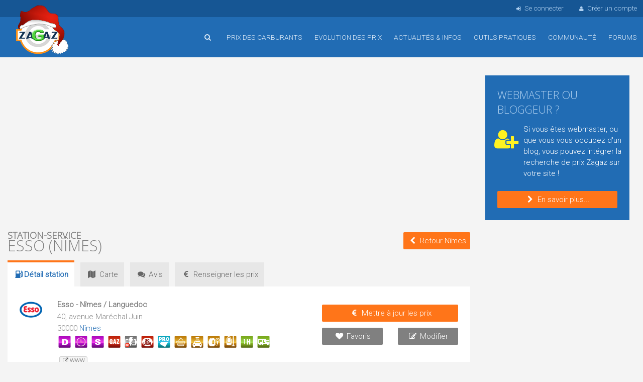

--- FILE ---
content_type: text/html; charset=utf-8
request_url: https://www.zagaz.com/station.php?id_s=3493
body_size: 8442
content:
<!DOCTYPE html>
<html lang="fr">
<head>



<title>Station-service Esso - Nîmes (Gard)</title>
<meta name="viewport" content="width=device-width, initial-scale=1, maximum-scale=1.0, user-scalable=no">

<meta name="description" content="Station-service Esso, 40, avenue  Maréchal Juin, 30000 Nîmes (Gard), prix des carburants, horaires, accès et services proposés">

<meta name="keywords" content="carburant Nîmes, Station-service Esso, Nîmes, prix du carburant, essence, plein, Gard, gazole, e10, sans plomb"> 

<meta name="robots" content="index,follow">
<meta http-equiv="content-type" content="text/html; charset=utf-8">

<link href="https://fonts.googleapis.com/css?family=Open+Sans:300%7CRoboto:300%7COswald:700" rel="stylesheet">


<link href="/img/foundation.css" rel="stylesheet" media="screen" type="text/css">
<link href="/img/anicollection.css" rel="stylesheet" media="screen" type="text/css">
<link href="/img/fontsvg.css" rel="stylesheet" media="screen" type="text/css">
<link href="/img/style.css?v=16" rel="stylesheet" media="screen" type="text/css">

<link href="/img/noel.css?c=2?c=1.2" rel="stylesheet" media="screen" type="text/css">


<link type="text/css" href="/img/blogads.css?c=2" rel="stylesheet" media="screen">

<!--script src="https://tags.refinery89.com/zagazcom.js" async></script-->
<script async src="https://pagead2.googlesyndication.com/pagead/js/adsbygoogle.js?client=ca-pub-8350863500883981"
     crossorigin="anonymous"></script>
<script src="/js/jquery-1.12.1.min.js"></script>
<script src="/js/jquery-ui-1.12.1.min.js"></script>
<script src="/js/jquery.easing.min.js"></script>
<script src="/js/jquery-match-height.js"></script>
<script src="/js/tiptop.js"></script>
<script src="/js/code.js?v=5"></script>


<link rel="apple-touch-icon" sizes="57x57" href="/img/icons/apple-touch-icon-57x57.png">
<link rel="apple-touch-icon" sizes="60x60" href="/img/icons/apple-touch-icon-60x60.png">
<link rel="apple-touch-icon" sizes="72x72" href="/img/icons/apple-touch-icon-72x72.png">
<link rel="apple-touch-icon" sizes="76x76" href="/img/icons/apple-touch-icon-76x76.png">
<link rel="apple-touch-icon" sizes="114x114" href="/img/icons/apple-touch-icon-114x114.png">
<link rel="apple-touch-icon" sizes="120x120" href="/img/icons/apple-touch-icon-120x120.png">
<link rel="apple-touch-icon" sizes="144x144" href="/img/icons/apple-touch-icon-144x144.png">
<link rel="apple-touch-icon" sizes="152x152" href="/img/icons/apple-touch-icon-152x152.png">
<link rel="apple-touch-icon" sizes="180x180" href="/img/icons/apple-touch-icon-180x180.png">

<link rel="icon" type="image/png" href="/img/icons/android-chrome-144x144.png" sizes="144x144">
<link rel="icon" type="image/png" href="/img/icons/android-chrome-192x192.png" sizes="192x192">

<link rel="icon" type="image/png" href="/img/icons/favicon-32x32.png" sizes="32x32">
<link rel="icon" type="image/png" href="/img/icons/favicon-96x96.png" sizes="96x96">
<link rel="icon" type="image/png" href="/img/icons/favicon-16x16.png" sizes="16x16">

<link rel="manifest" href="/img/icons/manifest.json">
<link rel="shortcut icon" href="/img/icons/favicon.ico">
<meta name="msapplication-TileColor" content="#ffc40d">
<meta name="msapplication-TileImage" content="/img/icons/mstile-144x144.png">
<meta name="msapplication-config" content="/img/icons/browserconfig.xml">
<meta name="theme-color" content="#3C81C5">

<!--[if lt IE 9]>
  <script src="//cdnjs.cloudflare.com/ajax/libs/html5shiv/3.6.2/html5shiv.js"></script>
  <script src="//s3.amazonaws.com/nwapi/nwmatcher/nwmatcher-1.2.5-min.js"></script>
  <script src="//html5base.googlecode.com/svn-history/r38/trunk/js/selectivizr-1.0.3b.js"></script>
  <script src="//cdnjs.cloudflare.com/ajax/libs/respond.js/1.1.0/respond.min.js"></script>
<![endif]-->

<!--[if IE 9]>
<link type="text/css" href="/img/style_IE9.css" rel="stylesheet" media="screen" />
<![endif]-->




</head>




<body>
<div id="content">

	<header>
		
		<div id="menu_mobile">
			<div class="row collapse">
	
				<div class="columns medium-1 small-2 text-center">
					<a id="btn_menu_main_mob"><i class="fa fa-menu fa-2x text-blanc"></i></a>
				</div>
				<div class="columns medium-1 small-2 text-left">
										<a class="btn_recherche_rapide"><i class="fa fa-search fa-2x text-blanc"></i></a>
									</div>
				<div class="columns medium-8 small-4 text-center">
					<a href="/index.php"><img src="/img/commun/logo_mobile.png" alt="Accueil"></a>
				</div>
				<div class="columns medium-1 small-2 text-right">
					&nbsp;
				</div>
				<div class="columns medium-1 small-2 text-center">
					<a id="btn_menu_user_mob"><i class="fa fa-user fa-2x text-blanc"></i></a>
				</div>
			</div>
		</div>
	
	
		<div id="login_nav">
			<div class="wrap">
				<ul>
									<li class="big"><a id="popin_login_open"><i class="fa fa-sign-in"></i>Se connecter</a></li>
					<li class="big"><a href="/inscription.php"><i class="fa fa-user"></i>Créer un compte</a></li>
								</ul>
			</div>
		</div>
		
		<nav>
			<div class="wrap">
			<div class="logo_main">
				<a href="/index.php" title="Accueil de Zagaz">Accueil</a>
			</div>
			
			<ul>
				<!--<li class="nav_cache hide-for-small-only"><a href="/index.php" title="Accueil"><i class="fa fa-home"></i></a></li>-->
				
								<li class="hide-for-small-only">
					<a class="btn_recherche_rapide" title="Rechercher une station-service"><i class="fa fa-search"></i></a>
				</li>
								<li>
					<a class="js_stop_link" href="/prix-carburant.php?id_div=10"><i class="fa fa-mob fa-chevron-down"></i>Prix des carburants</a>
					<ul class="fallback">
						<li><a href="/prix-carburant.php?id_div=10">Comparer les prix en France</a></li>
												<li><a href="/prix-pres-de-chez-moi.php">Les prix autour de moi</a></li>
												<li><a href="/autoroute.php?reset">Les prix sur autoroute</a></li>
						<li><a href="/carburant-pays-frontaliers.php">Les prix frontaliers</a></li>
						<li><a href="/itineraire.php">Les prix sur un itinéraire</a></li>
						<li><a href="/recherche-par-adresse-resultat.php">Les prix autour d'une adresse</a></li>
						<li><a href="/borne-recharge-electrique.php">Liste des bornes électriques</a></li>
					</ul>				
				</li>
				<li><a class="js_stop_link" href="/evolution-prix.php"><i class="fa fa-mob fa-chevron-down"></i>Evolution des prix</a>
					<ul class="fallback">
						<li><a href="/evolution-prix.php">Prix moyens des carburants</a></li>
						<li><a href="/stats_departement.php">Prix moyens par département</a></li>
											</ul>					
				</li>
				<li><a href="/actualite.php">Actualités &amp; infos</a></li>
				<li><a class="js_stop_link" href="/outils-pratiques.php"><i class="fa fa-mob fa-chevron-down"></i>Outils pratiques</a>
					<ul class="fallback">
						<li><a href="/economies.php"><i class="fa fa-money-save"></i>Calculez vos économies</a></li>
						<li><a href="/moduleConso.php"><i class="fa fa-suivi-conso"></i>Votre budget consommation</a></li>
						<li><a href="/telechargement.php"><i class="fa fa-file-pdf"></i>Télécharger fiches de relevés</a></li>
						<li><a href="/connaitre.php"><i class="fa fa-commenting-o"></i>Faîte connaitre Zagaz</a></li>
						<li class="sep"><a href="/outils-pratiques.php"><i class="fa fa-mob fa-chevron-right"></i>Tous les outils</a></li>
					</ul>	
				</li>
				<li><a href="/communaute.php">Communauté</a></li>
				<li><a href="/forum.php">Forums</a></li>
															</ul>
			</div>
		</nav>
	</header>
	
		
	
		<div id="main_content">


		
	<div class="wrap">	
		<div class="row">
			<div class="columns large-9 medium-12 small-12">
					<div style="margin-top:12px;" class="r89-desktop-pushup">
					<!-- Zagaz Haut page -->
			<ins class="adsbygoogle"
				style="display:inline-block;min-width:300px;max-width:970px;width:100%;max-height:100px;"
				data-ad-client="ca-pub-8350863500883981"
				data-ad-slot="3936556951"
				data-ad-format="auto"
     			data-full-width-responsive="true"></ins>
			<script>
				(adsbygoogle = window.adsbygoogle || []).push({});
			</script>
				</div>
	


	
<div class="box_bleu hide-for-small-only">
    <div id="adblocker" class="box_adbl inner">
        <div class="row">
			<div class="columns medium-2 text-center">
				<img src="/img/commun/antadp.png" alt="" class="blink">
			</div>
			<div class="columns medium-10">
				Il semble que vous utilisez un bloqueur de publicité comme adBlock ou autre.<br>
				Zagaz refuse systèmatiquement toutes les publicités intrusives susceptibles de nuire à votre navigation sur le site.<br>
				Zagaz est un service gratuit, qui a besoin de quelques publicités pour s'auto-financer.<br>
				Si vous utilisez régulièrement Zagaz, merci de désactiver votre bloqueur pour Zagaz.com<br>
				D'avance, merci pour votre compréhension
			</div>
        </div>
    </div>
</div>	
				<div class="row collapse row_title">
	<div class="columns large-9 medium-8 small-10">
				<h1><span>Station-service</span> Esso (Nîmes)</h1>
	</div>
	<div class="columns large-3 medium-4 small-2 text-right">
		<a class="btn mt0" style="margin-left:8px;" href="/prix-carburant.php?id_div=21708"><i class="fa fa-chevron-left"></i><span class="hide-for-small-only">Retour Nîmes</span></a>
	</div>
</div>




<ul class="onglet">
	<li class="actif"><h2><i class="fa fa-station"></i>Détail<span class="hide-for-small-only"> station</span></h2></li>
	<li><a href="/carte.php?id_s=3493"><i class="fa fa-map"></i>Carte</a></li>
	<li><a href="/station-avis.php?id_s=3493"><i class="fa fa-chat"></i>Avis</a></li>
	<li><a href="/maj.php?id_s=3493"><i class="fa fa-euro"></i><span class="hide-for-small-only">Renseigner les </span>prix</a></li>
</ul>
<div class="box_blanc inner" style="margin-top:0;">



	
	
	
	
	
		
	
	
	



<div class="row">
	<div class="large-1 small-3 columns">
		<img src="/img/logo_station/logo7.png" alt="">
	</div>
	
	<div class="large-7 small-9 columns">
		
		<p><strong>Esso - Nîmes / Languedoc</strong></p>
		
		<p>
					40, avenue  Maréchal Juin				</p>
		
		
					30000 <a class="help" href="/prix-carburant.php?id_div=21708" title="Voir toutes les stations à Nîmes">
			Nîmes</a>		
					
		<div class="station_picto">
							<img class="help" title="Ouvert le dimanche : Oui (de 6 h 00 à 22 h 00)" src="/img/commun/picto_service_7.png" alt="Ouvert le dimanche" />
								<img class="help" title="Horaires en semaine : Oui (de 6 h 00 à 22 h 00)" src="/img/commun/picto_service_9.png" alt="Horaires en semaine" />
								<img class="help" title="Ouvert le samedi : Oui (de 6 h 00 à 22 h 00)" src="/img/commun/picto_service_8.png" alt="Ouvert le samedi" />
								<img class="help" title="Gaz en bouteilles : Oui" src="/img/commun/picto_service_21.png" alt="Gaz en bouteilles" />
								<img class="help" title="Recharge véhicules électriques : Non" src="/img/commun/picto_service_6_off.png" alt="Recharge véhicules électriques : non" />
								<img class="help" title="Ad Blue : Oui (En bidon)" src="/img/commun/picto_service_13.png" alt="Ad Blue" />
								<img class="help" title="Cartes professionnelles : Oui (Uta, Esso, DKV, Shell, Avia.)" src="/img/commun/picto_service_23.png" alt="Cartes professionnelles" />
								<img class="help" title="Boutique / Restauration : Oui (Boutique alimentaire)" src="/img/commun/picto_service_3.png" alt="Boutique / Restauration" />
								<img class="help" title="Station lavage : Oui" src="/img/commun/picto_service_4.png" alt="Station lavage" />
								<img class="help" title="Station de gonflage : Oui" src="/img/commun/picto_service_5.png" alt="Station de gonflage" />
								<img class="help" title="Aspirateur : Oui" src="/img/commun/picto_service_17.png" alt="Aspirateur" />
								<img class="help" title="Hauteur auvent : Oui" src="/img/commun/picto_service_18.png" alt="Hauteur auvent" />
								<img class="help" title="Piste PL : Oui (Passage possible , le camion de livraison apparait sur l'image.)" src="/img/commun/picto_service_19.png" alt="Piste PL" />
						</div>
			
				
		<div class="station_comm text-90">
		<a href="https://carburant.esso.fr/fr-fr/find-station/esso-nimes-esso-100367896" rel="nofollow" class="station_lien help" target="_blank" title="Site web de cette station"><i class="fa fa-link-ext"></i>www</a>		</div>
		
			

			
		
	

	
	</div>
	<div class="large-4 small-12 columns">
	
	

		<div class="station_tel">
								<div class="aff_tel">
						<link rel="stylesheet" href="https://wshiconnect.mediakiosque.com/hiconnectjs/font-awesome/css/font-awesome.min.css" />
						<link rel="stylesheet" href="https://wshiconnect.mediakiosque.com/hiconnectjs/css/style-1.0.2.css" />
						<script src="https://wshiconnect.mediakiosque.com/hiconnectjs/js/hmd_hiconnect-2.0.0-60b9ec2fc0c17.js"></script>
						<style>
						.showNumberBtn .btn.green {
							background-color: #f4f4f4;
							color: #666666;
							font-family: 'Roboto', helvetica, sans-serif;
							font-weight: normal;
							padding: 4px 8px;
							line-height: 26px;
							border-radius: 2px;
						}
						.showNumberBtn .btn.green:hover,
						.showNumberBtn .btn.green:focus {
							color: #FFFFFF;
							background-color: #666666;
							-webkit-transition: all 0.4s ease 0s;
							-moz-transition: all 0.4s ease 0s;
							-ms-transition: all 0.4s ease 0s;
							-o-transition: all 0.4s ease 0s;
							transition: all 0.4s ease 0s;
						}
						</style>
						<div class="hmd_hiconnect" dest="0488928503" site="Zagaz" button_title="Voir le numéro de téléphone"></div>
					</div>
									</div>

		<div class="station_btn">
		
			<div class="row ">
				<div class="columns small-12">
					<a class="btn text-center" href="/maj.php?id_s=3493">
						<i class="fa fa-euro"></i>Mettre à jour les prix
					</a>
				</div>
			</div>
			<div class="row">
				<div class="columns small-6">
					<a class="btn btn_gris help" title="Ajouter cette station à ma liste de stations favorites" href="favoris.php?id_s=3493">
						<i class="fa fa-heart"></i>Favoris
					</a>
				</div>
				<div class="columns small-6">
					<a id="open_station_maj" class="btn btn_gris help" title="Modifier la station, les services ou indiquer une fermeture/ré-ouverture">
						<i class="fa fa-edit"></i>Modifier
					</a>
				</div>
			</div>
		</div>
		
		
		
		
		
		
	</div>
</div>



<script>
	$(document).ready(function() {
//		console.log("3493");

		$("#btn_tel").click(function () {
			$(".aff_tel").hide(500);
			$(".station_btn").hide(500);
			$("#popin_tel").show(500);
			return false;
		});

		$(".close_tel").click(function () {
			$("#popin_tel").hide(500);
			$(".station_btn").show(500);
			$(".aff_tel").show(500);
			return false;
		});
					$('.hmd_hiconnect').hmdHiconnect({
			cabinet: "ZAGAZ",
			buttonTitle: 'Voir le num&eacute;ro',
			horizontal: "1"}
			); 

			$('.showNumberBtn a').on('hmdHiconnectSuccess', function(){});
			$('.showNumberBtn a').on('hmdHiconnectError', function(event, returnData){
				console.log("Error:"+returnData);
			});
			$('.showNumberBtn a').on('hmdHiconnectErrorAjax', function(event, jqXHR, textStatus,errorThrown){
				console.log("AJAX Error");
			});
			})

</script>


<div class="popin popin_station_maj">
	<div class="titre">
		Modifier une station<a class="help close_station_maj" title="Fermer">&nbsp;<i class="fa fa-cancel"></i></a>
	</div>
	<div class="contenu">

		<h3>Que souhaitez-vous modifer ou indiquer ?</h3>
		<br>
		
			<div class="row">
				<div class="large-3 small-6 columns">
					<div class="bloc_em">
					<a rel="nofollow" class="help" title="Modifier les informations concernant cette station (adresse, téléphone, géolocalisation, commentaire, etc...)" href="station-maj.php?id_div=21708&amp;id_s=3493"><i class="fa fa-station fa-3x text-bleu"></i>Modifier la station</a>
					</div>
				</div>
				<div class="large-3 small-6 columns">
					<div class="bloc_em">
						
						<a rel="nofollow" class="help" title="Modifier les services proposés par cette station (CB, 24h/24, horaires, boutique, gaz, fuel, etc...)" href="service-maj.php?id_s=3493"><i class="fa fa-pin fa-3x text-bleu"></i>Modifier les services</a>
					</div>
				</div>
				<div class="large-3 small-6 columns">
					<div class="bloc_em">
											<a rel="nofollow" class="help" title="Cette station est en travaux ou fermée de façon provisoire." href="station-maj-etat.php?id_s=3493&amp;action=ferm_temp"><i class="fa fa-down-big fa-3x text-orange"></i>Fermeture provisoire</a>
										</div>
				</div>
				<div class="large-3 small-6 columns">
					<div class="bloc_em">
						<a rel="nofollow" class="help" title="Cette station est définitivement fermée" href="station-maj-etat.php?id_s=3493&amp;action=fermeture"><i class="fa fa-cancel fa-3x text-rouge"></i>Fermeture définitive</a>
					</div>
				</div>
			</div>
	
	</div>
	<div class="bottom">
		
			<a class="btn close_station_maj"><i class="fa fa-remove"></i>Annuler</a>
	
	</div>			
</div>	
	
	
	</div>







<div class="box_blanc inner">

			
		<div class="row">
			<div class="large-8 small-12 columns">
				<h2 class="h3">Derniers prix constatés</h2>
			</div>
			<div class="large-4 small-12 columns text-right-web">
				<a class="btn mt0" href="/maj.php?id_s=3493"><i class="fa fa-euro"></i>Mettre à jour les prix</a>
			</div>
		</div>

			
		
					<table>
			<tr>
			<th class="col_carb col_carb_detail col_e10" style="width:auto;">
				<img class="ico_eu ico_eu_blanc" src="/img/commun/carb_eu_e10.png" alt="">
				<span class="hide-for-small-only">SP95 / E10</span>
				<span class="uppercase mob">e10</span>
			
			</th>
			<td class="col_e10">
				1.719&nbsp;&euro;
				
					
								
			</td>
			<td>
				Par <a class="bold" href="/userDetail.php?id=1269"><i class="fa fa-user"></i>zagaz</a>
									<img src="/img/commun/karma06.png" alt="" />
								
				<br/>
				<span class="text-gris"><i class="fa fa-calendar"></i>18/12/2025 &agrave; 10h32</span>
				
				
								
				
								
				

		</tr>
			<tr>
			<th class="col_carb col_carb_detail col_sp98" style="width:auto;">
				<img class="ico_eu ico_eu_blanc" src="/img/commun/carb_eu_sp98.png" alt="">
				<span class="hide-for-small-only">Sans plomb 98</span>
				<span class="uppercase mob">sp98</span>
			
			</th>
			<td class="col_sp98">
				1.889&nbsp;&euro;
				
					
								
			</td>
			<td>
				Par <a class="bold" href="/userDetail.php?id=1269"><i class="fa fa-user"></i>zagaz</a>
									<img src="/img/commun/karma06.png" alt="" />
								
				<br/>
				<span class="text-gris"><i class="fa fa-calendar"></i>18/12/2025 &agrave; 10h32</span>
				
				
								
				
								
				

		</tr>
			<tr>
			<th class="col_carb col_carb_detail col_e85" style="width:auto;">
				<img class="ico_eu ico_eu_blanc" src="/img/commun/carb_eu_e85.png" alt="">
				<span class="hide-for-small-only">E85</span>
				<span class="uppercase mob">e85</span>
			
			</th>
			<td class="col_e85">
				0.699&nbsp;&euro;
				
					
								
			</td>
			<td>
				Par <a class="bold" href="/userDetail.php?id=1269"><i class="fa fa-user"></i>zagaz</a>
									<img src="/img/commun/karma06.png" alt="" />
								
				<br/>
				<span class="text-gris"><i class="fa fa-calendar"></i>18/12/2025 &agrave; 10h32</span>
				
				
								
				
								
				

		</tr>
			<tr>
			<th class="col_carb col_carb_detail col_gazp" style="width:auto;">
				<img class="ico_eu ico_eu_blanc" src="/img/commun/carb_eu_gazp.png" alt="">
				<span class="hide-for-small-only">Gasoil amélioré</span>
				<span class="uppercase mob">gazp</span>
			
			</th>
			<td class="col_gazp">
				1.749&nbsp;&euro;
				
					
								
			</td>
			<td>
				Par <a class="bold" href="/userDetail.php?id=26795"><i class="fa fa-user"></i>BaZX</a>
									<img src='/img/commun/karma06.png' alt='' />								
				<br/>
				<span class="text-gris"><i class="fa fa-calendar"></i>08/10/2025 &agrave; 12h11</span>
				
				
								
				
								
				

		</tr>
			<tr>
			<th class="col_carb col_carb_detail col_gaz" style="width:auto;">
				<img class="ico_eu ico_eu_blanc" src="/img/commun/carb_eu_gaz.png" alt="">
				<span class="hide-for-small-only">Gasoil</span>
				<span class="uppercase mob">gaz</span>
			
			</th>
			<td class="col_gaz">
				1.629&nbsp;&euro;
				
					
								
			</td>
			<td>
				Par <a class="bold" href="/userDetail.php?id=1269"><i class="fa fa-user"></i>zagaz</a>
									<img src="/img/commun/karma06.png" alt="" />
								
				<br/>
				<span class="text-gris"><i class="fa fa-calendar"></i>18/12/2025 &agrave; 10h32</span>
				
				
								
				
								
				

		</tr>
	</table>

				
			</div>

<div class="box_blanc inner">
		<p>La station Esso Nîmes / Languedoc est située à 40, avenue  Maréchal Juin 30000 Nîmes.
	Elle vend Ad Blue (en bidon), des bouteilles de gaz.	Elle propose des services de boutique / restauration (boutique alimentaire), station de lavage, station de gonflage, aspirateur.	Elle prend les </label> cartes professionnelles (uta, Esso, DKV, Shell, Avia.).	Elle est ouverte le dimanche (de 6 h 00 à 22 h 00), le samedi (de 6 h 00 à 22 h 00), en semaine (de 6 h 00 à 22 h 00).</p>
</div>

<div class="box_blanc inner">
		<h2 class="h3">Historique des prix renseignés pour cette station service</h2>
		
		<div class="box_scroll">
																<div class="bloc_histo_prix">
						<div class="row">
							<div class="small-12 columns">
								<i class="fa fa-calendar"></i>Le 15/12/2025 &agrave; 14h38 par <a class="bold text-bleu" href="/userDetail.php?id=1269">zagaz</a>&nbsp;<img src="/img/commun/karma06.png" alt="" />							</div>
						</div>
										<div class="row">
						<div class="large-8 small-9 columns">Gasoil</div>
						<div class="large-4 small-3 columns">1.649&nbsp;&euro;</div>
					</div>

									<div class="row">
						<div class="large-8 small-9 columns">Sans plomb 98</div>
						<div class="large-4 small-3 columns">1.909&nbsp;&euro;</div>
					</div>

									<div class="row">
						<div class="large-8 small-9 columns">E85</div>
						<div class="large-4 small-3 columns">0.699&nbsp;&euro;</div>
					</div>

									<div class="row">
						<div class="large-8 small-9 columns">SP95 / E10</div>
						<div class="large-4 small-3 columns">1.739&nbsp;&euro;</div>
					</div>

										</div>						<div class="bloc_histo_prix">
						<div class="row">
							<div class="small-12 columns">
								<i class="fa fa-calendar"></i>Le 13/12/2025 &agrave; 12h00 par <a class="bold text-bleu" href="/userDetail.php?id=1269">zagaz</a>&nbsp;<img src="/img/commun/karma06.png" alt="" />							</div>
						</div>
										<div class="row">
						<div class="large-8 small-9 columns">E85</div>
						<div class="large-4 small-3 columns">0.699&nbsp;&euro;</div>
					</div>

										</div>						<div class="bloc_histo_prix">
						<div class="row">
							<div class="small-12 columns">
								<i class="fa fa-calendar"></i>Le 13/12/2025 &agrave; 12h00 par <a class="bold text-bleu" href="/userDetail.php?id=1269">zagaz</a>&nbsp;<img src="/img/commun/karma06.png" alt="" />							</div>
						</div>
										<div class="row">
						<div class="large-8 small-9 columns">Gasoil</div>
						<div class="large-4 small-3 columns">1.659&nbsp;&euro;</div>
					</div>

									<div class="row">
						<div class="large-8 small-9 columns">Sans plomb 98</div>
						<div class="large-4 small-3 columns">1.909&nbsp;&euro;</div>
					</div>

									<div class="row">
						<div class="large-8 small-9 columns">SP95 / E10</div>
						<div class="large-4 small-3 columns">1.739&nbsp;&euro;</div>
					</div>

										</div>						<div class="bloc_histo_prix">
						<div class="row">
							<div class="small-12 columns">
								<i class="fa fa-calendar"></i>Le 12/12/2025 &agrave; 10h17 par <a class="bold text-bleu" href="/userDetail.php?id=1269">zagaz</a>&nbsp;<img src="/img/commun/karma06.png" alt="" />							</div>
						</div>
										<div class="row">
						<div class="large-8 small-9 columns">Gasoil</div>
						<div class="large-4 small-3 columns">1.669&nbsp;&euro;</div>
					</div>

									<div class="row">
						<div class="large-8 small-9 columns">Sans plomb 98</div>
						<div class="large-4 small-3 columns">1.919&nbsp;&euro;</div>
					</div>

									<div class="row">
						<div class="large-8 small-9 columns">E85</div>
						<div class="large-4 small-3 columns">0.699&nbsp;&euro;</div>
					</div>

									<div class="row">
						<div class="large-8 small-9 columns">SP95 / E10</div>
						<div class="large-4 small-3 columns">1.749&nbsp;&euro;</div>
					</div>

										</div>						<div class="bloc_histo_prix">
						<div class="row">
							<div class="small-12 columns">
								<i class="fa fa-calendar"></i>Le 08/12/2025 &agrave; 15h22 par <a class="bold text-bleu" href="/userDetail.php?id=1269">zagaz</a>&nbsp;<img src="/img/commun/karma06.png" alt="" />							</div>
						</div>
										<div class="row">
						<div class="large-8 small-9 columns">Gasoil</div>
						<div class="large-4 small-3 columns">1.669&nbsp;&euro;</div>
					</div>

									<div class="row">
						<div class="large-8 small-9 columns">Sans plomb 98</div>
						<div class="large-4 small-3 columns">1.919&nbsp;&euro;</div>
					</div>

									<div class="row">
						<div class="large-8 small-9 columns">E85</div>
						<div class="large-4 small-3 columns">0.699&nbsp;&euro;</div>
					</div>

									<div class="row">
						<div class="large-8 small-9 columns">SP95 / E10</div>
						<div class="large-4 small-3 columns">1.749&nbsp;&euro;</div>
					</div>

										</div>						<div class="bloc_histo_prix">
						<div class="row">
							<div class="small-12 columns">
								<i class="fa fa-calendar"></i>Le 05/12/2025 &agrave; 17h37 par <a class="bold text-bleu" href="/userDetail.php?id=1269">zagaz</a>&nbsp;<img src="/img/commun/karma06.png" alt="" />							</div>
						</div>
										<div class="row">
						<div class="large-8 small-9 columns">Sans plomb 98</div>
						<div class="large-4 small-3 columns">1.919&nbsp;&euro;</div>
					</div>

									<div class="row">
						<div class="large-8 small-9 columns">E85</div>
						<div class="large-4 small-3 columns">0.699&nbsp;&euro;</div>
					</div>

										</div>						<div class="bloc_histo_prix">
						<div class="row">
							<div class="small-12 columns">
								<i class="fa fa-calendar"></i>Le 05/12/2025 &agrave; 17h37 par <a class="bold text-bleu" href="/userDetail.php?id=1269">zagaz</a>&nbsp;<img src="/img/commun/karma06.png" alt="" />							</div>
						</div>
										<div class="row">
						<div class="large-8 small-9 columns">Gasoil</div>
						<div class="large-4 small-3 columns">1.679&nbsp;&euro;</div>
					</div>

									<div class="row">
						<div class="large-8 small-9 columns">SP95 / E10</div>
						<div class="large-4 small-3 columns">1.749&nbsp;&euro;</div>
					</div>

										</div>						<div class="bloc_histo_prix">
						<div class="row">
							<div class="small-12 columns">
								<i class="fa fa-calendar"></i>Le 29/11/2025 &agrave; 11h56 par <a class="bold text-bleu" href="/userDetail.php?id=1269">zagaz</a>&nbsp;<img src="/img/commun/karma06.png" alt="" />							</div>
						</div>
										<div class="row">
						<div class="large-8 small-9 columns">Gasoil</div>
						<div class="large-4 small-3 columns">1.689&nbsp;&euro;</div>
					</div>

									<div class="row">
						<div class="large-8 small-9 columns">Sans plomb 98</div>
						<div class="large-4 small-3 columns">1.919&nbsp;&euro;</div>
					</div>

									<div class="row">
						<div class="large-8 small-9 columns">E85</div>
						<div class="large-4 small-3 columns">0.699&nbsp;&euro;</div>
					</div>

									<div class="row">
						<div class="large-8 small-9 columns">SP95 / E10</div>
						<div class="large-4 small-3 columns">1.749&nbsp;&euro;</div>
					</div>

										</div>						<div class="bloc_histo_prix">
						<div class="row">
							<div class="small-12 columns">
								<i class="fa fa-calendar"></i>Le 28/11/2025 &agrave; 10h08 par <a class="bold text-bleu" href="/userDetail.php?id=1269">zagaz</a>&nbsp;<img src="/img/commun/karma06.png" alt="" />							</div>
						</div>
										<div class="row">
						<div class="large-8 small-9 columns">Gasoil</div>
						<div class="large-4 small-3 columns">1.719&nbsp;&euro;</div>
					</div>

									<div class="row">
						<div class="large-8 small-9 columns">Sans plomb 98</div>
						<div class="large-4 small-3 columns">1.919&nbsp;&euro;</div>
					</div>

									<div class="row">
						<div class="large-8 small-9 columns">E85</div>
						<div class="large-4 small-3 columns">0.699&nbsp;&euro;</div>
					</div>

									<div class="row">
						<div class="large-8 small-9 columns">SP95 / E10</div>
						<div class="large-4 small-3 columns">1.749&nbsp;&euro;</div>
					</div>

										</div>						<div class="bloc_histo_prix">
						<div class="row">
							<div class="small-12 columns">
								<i class="fa fa-calendar"></i>Le 24/11/2025 &agrave; 11h42 par <a class="bold text-bleu" href="/userDetail.php?id=1269">zagaz</a>&nbsp;<img src="/img/commun/karma06.png" alt="" />							</div>
						</div>
										<div class="row">
						<div class="large-8 small-9 columns">Gasoil</div>
						<div class="large-4 small-3 columns">1.729&nbsp;&euro;</div>
					</div>

									<div class="row">
						<div class="large-8 small-9 columns">Sans plomb 98</div>
						<div class="large-4 small-3 columns">1.919&nbsp;&euro;</div>
					</div>

								</div>
		</div>
</div>
			</div>
					
			<div class="columns large-3 medium-12 small-12">
			<div class="hide-for-small-only">
	

		
			<div class="box_bleu inner">
			<h2 class="text-140">Webmaster ou bloggeur ?</h2>
			
			<div class="row">
				<div class="large-3 small-12 columns">
					<div class="fa fa-user-plus text-jaune" style="font-size:280%"></div>
				</div>
				<div class="large-9 small-12 columns">
					Si vous êtes webmaster, ou que vous vous occupez d'un blog, vous pouvez intégrer la recherche de prix Zagaz sur votre site !				</div>
			</div>
				
			<a class="btn text-center mb0" href="webmaster.php"><i class="fa fa-chevron-right"></i>En savoir plus...</a>

		</div>
	</div>






					<div class="r89-right"></div>
				

<div class="box_bleu">
	<div id="adblocker_droite" class="box_adbl">
	
		<div class="inner">
		<div class="text-center">
			<img src="/img/commun/antadp.png" alt="" class="blink">
		</div>
		
		<p>Il semble que vous utilisez un bloqueur de publicité comme adBlock ou autre.</p>
		<p>Zagaz refuse systèmatiquement toutes les publicités intrusives susceptibles de nuire à votre navigation sur le site.</p>
		<p>Zagaz est un service gratuit, qui a besoin de quelques publicités pour s'auto-financer.</p>
		<p>Si vous utilisez régulièrement Zagaz, merci de désactiver votre bloqueur pour Zagaz.com</p>
		D'avance, merci pour votre compréhension
		</div>
	</div>
</div>

			</div> 
		</div> 

	
	</div>
		
		
	</div>
	
	<footer>
		<div class="wrap">
			
			<div class="row">
				<div class="columns large-3 menu_footer" style="padding-top:14px;">
					<p><i class="fa fa-station"></i>Prix du carburant</p>						
					<ul>
												<li><a href="/prix-pres-de-chez-moi.php" class="help" title="Comparer les prix des carburants autour de vous">Autour de ma position</a></li>
												<li><a href="/carburant-pays-frontaliers.php" class="help" title="Consulter les prix des stations frontalières">Stations frontalières</a></li>
						<li><a href="/itineraire.php" class="help" title="Comparer les prix des carburants sur itinéraire">Sur un itinéraire</a></li>
						<li><a href="/autoroute.php?reset" class="help" title="Comparer les prix des carburants sur autoroute">Sur autoroute</a></li>
						<li><a href="/recherche-par-adresse-resultat.php" class="help" title="Comparer les prix des carburants autour d'une adresse">Autour d'une adresse</a></li>
						<li><a href="/borne-recharge-electrique.php">Bornes <abbr title="Véhicules électriques">VE</abbr> en France</a></li>
					</ul>
				</div>
				<div class="columns large-9">
					<div class="row large-up-3">
		
						<div class="column menu_footer">
						<p><i class="fa fa-money-save"></i>Econonomies</p>						
						<ul>
						<li><a href="/economies.php" class="help" title="Calculez vos économies réalisables">Economies réalisables</a></li>
						<li><a href="/moduleConso.php" class="help" title="Suivez votre budget consommation">Budget consommation</a></li>
						</ul>
						</div>		
					
						<div class="column menu_footer">
						<p><i class="fa fa-users"></i>Communauté &amp; Actu</p>						
						<ul>
						<li><a href="/communaute.php">Les zagaziens</a></li>
						<li><a href="/forum.php">Forums de discussions</a></li>
						<li><a href="/actualite.php">Actualité automobile</a></li>
						<li><a href="/sondage.php">Les sondages du moment</a></li>
						
						
						</ul>
						</div>			
					
						<div class="column menu_footer">
						<p><i class="fa fa-bookmark-empty"></i>Partenaires</p>						
						<ul>
						<li><a href="/partenaires.php">Partenaires</a></li>
						<li><a href="/partenaires-liste.php">Annuaire Top sites</a></li>
						</ul>
						</div>		
			

						<div class="column menu_footer">
						<p><i class="fa fa-bar-chart"></i>Evolution prix</p>						
						<ul>
						<li><a href="/evolution-prix.php">Prix moyen des carburants</a></li>
												<li><a href="/stats_departement.php" class="help" title="Consulter les prix moyens des carburants par département">Prix moyens / département</a></li>
						</ul>
						</div>
	
						<div class="column menu_footer">
						<p><i class="fa fa-cog"></i>Outils pratiques</p>						
						<ul>
						<li><a href="/telechargement.php" class="help" title="Téléchargez des fiches de relevés pour noter les prix">Fiches de relevés</a></li>
						<li><a href="/webmaster.php" class="help" title="Webmasters : proposez les prix du carburant sur votre site">Les prix sur votre site</a></li>
						<li><a href="/webmaster-prix-petrole.php" class="help" title="Webmasters : proposez le prix du pétrole sur votre site">Le pétrole sur votre site</a></li>						
						<li class="hide-for-small-only"><a href="/application-mobile.php" class="help" title="Installez l'applications Zagaz sur votre mobile">Les applications mobiles</a></li>
						
						
						</ul>
						</div>
				
						<div class="column menu_footer">
						<p><i class="fa fa-mail"></i>Contact&nbsp;&amp;&nbsp;aide</p>						
						<ul>
						<li><a href="/aide.php">Aide / <abbr title="Foire Aux Questions">FAQ</abbr></a></li>
						<li><a href="/plan-du-site.php">Plan du site</a></li>
						<li><a href="/contact.php">Contacter Zagaz</a></li>
						<li><a href="/pub.php">Publicité</a></li>
						</ul>
						</div>
					</div>
				
				</div>
			</div>
		</div>
		
		<div class="footer_legal">
			<div class="wrap">
				<div class="row">
					<div class="columns large-12">
						<ul>
							<li class="hide-for-small-only"><a href="/index.php">Accueil</a></li>
							<li><a href="/a-propos.php">A propos</a></li>
							<li><a href="/charte.php"><abbr title="Conditions générales d'utilisation">CGU</abbr> &amp; Charte</a></li>
							<li class="hide-for-small-only"><a href="/ban.php">Logos et bannières</a></li>
							<li class="hide-for-small-only"><a href="/presse.php">Zagaz dans la presse</a></li>
							<li class="hide-for-small-only"><a href="/accessibilite.php">Accessibilité</a></li>
							<li><a href="/legal.php">Mentions légales</a></li>
							<li class="hide-for-small-only"><a href="/credit.php">Crédits</a></li>
							<li class="hide-for-small-only"><a href="/contact.php">Contact</a></li>
							
						</ul>
					</div>
				</div>
			</div>
		</div>
			
		
	</footer>
	
	<div id="footer_copyright">
		&copy;Zagaz <a href="zagaz-v4.php" title="Zagaz version 4">v4</a> 2025 - tous droits réservés <span class="hide-for-small-only">|</span><span class="hide-for-small-only">Page générée en 20 ms</span>
	</div>
	
</div>


<div class="popin popin_login" id="popin_login">
	<div class="titre">
		Connexion à Zagaz<a class="help popin_close" title="Fermer">&nbsp;<i class="fa fa-cancel"></i></a>
	</div>
	<div class="contenu">
		<form action="/ident.php" method="post">
		
		
			
				<div class="row">
					<div class="large-5 small-12 columns text-right hide-for-small-only">
						<label class="middle"  for="id_login_pseudo">Pseudo</label>
					</div>
					<div class="large-7 small-12 columns">
						<input type="text" name="pseudo" placeholder="Pseudo" id="id_login_pseudo" value="" />
					</div>
				</div>

				<div class="row">
					<div class="large-5 small-12 columns text-right hide-for-small-only">
						<label class="middle" for="id_login_pwd">Mot de passe</label>
					</div>
					<div class="large-7 small-12 columns">
						<input type="password" name="pwd" placeholder="mot de passe" id="id_login_pwd" />
					</div>
				</div>
				
				<div class="row">
					<div class="large-6 small-12 columns text-center-web" style="padding:0;">
						<input  type="checkbox" class="check" id="lbl_login_retenir_pseudo" name="retenir_pseudo" />
						<label for="lbl_login_retenir_pseudo">Se souvenir de mon pseudo</label>
					</div>
					<div class="large-6 small-12 columns text-center-web" style="padding:0;">
						<input type="checkbox" class="check" id="lbl_login_retenir" name="retenir" />
						<label for="lbl_login_retenir">Se souvenir de moi</label>
					</div>
				</div>
	
				<button class="btn mt0" type="submit"><i class="fa fa-check"></i>Se connecter</button>
		
		
		</form>
	
	</div>
	<div class="bottom  hide-for-small-only">
		<div class="row">
			<div class="large-10 small-12 columns text-left text-center-mob" style="padding:0;margin-top:8px">
				<a href="/perduLogin.php"><i class="fa fa-attention"></i>Mot de passe oublié ?</a>
				&nbsp;&nbsp;&nbsp;
				<a href="/inscription.php"><i class="fa fa-user"></i>Je créé un compte</a>
			</div>				
			<div class="large-2 small-12 columns hide-for-small-only" style="padding:0;">
				<a class="btn popin_close"><i class="fa fa-remove"></i>Annuler</a>
			</div>
		</div>
	</div>			
</div>


<div id="bloc_recherche_rapide">
	<form action="/recherche_rapide.php" method="get">
		<div class="row wrap">
			<div class="columns large-1 medium-2 small-2">
				<a class="btn btn_home_geoloc help mb0" href="/prix-pres-de-chez-moi.php" title="Comparer les prix du carburant autour de ma position"><i class="fa fa-location"></i></a>
			</div>
			
			<div class="columns large-7 medium-6 small-10">
				<input type="text" class="recherche" name="recherche" placeholder="Ville, CP, Département" value="">
			</div>

			<div class="columns large-3 medium-3 small-12">
				<button class="btn btn_rec_rapide_mobile m0" type="submit"><i class="fa fa-search"></i>Trouver</button>
			</div>
			
			<div class="columns large-1 medium-1 text-right hide-for-small-only">
				<a title="Cacher" id="close_recherche_rapide" class="help"><i class="fa fa-cancel text-blanc"></i></a>
			</div>
		</div>
	</form>
</div>

<div class="popin">
	<div class="titre">
		Titre POPIN<a class="help popin_close" title="Fermer">&nbsp;<i class="fa fa-cancel"></i></a>
	</div>

	<div class="contenu">
		Contenu POPIN
		
		
		<div class="confirm">
			<p>Confirmez-vous  ?</p>
			<a class="btn" href="#"><i class="fa fa-trash"></i>Supprimer</a>
		</div>
	</div>
	
	<div class="bottom">
		<a class="btn popin_close"><i class="fa fa-remove"></i>Annuler</a>
	</div>			
</div>


<a id="bas_page"></a>

<a id="link_to_top" href="#content" class="hide-for-small-only">
	<i class="fa fa-angle-circled-up fa-2x"></i>
</a>


<div id="ombre"></div>



	
<script>
  var _paq = window._paq = window._paq || [];
  // tracker methods like "setCustomDimension" should be called before "trackPageView"
  _paq.push(['trackPageView']);
  _paq.push(['enableLinkTracking']);
  _paq.push(['HeatmapSessionRecording::disable']);
    (function() {
    var u="//gojeu.com/";
    _paq.push(['setRequestMethod', 'POST']);
    _paq.push(['setTrackerUrl', u+'matomo.php']);
    _paq.push(['setSiteId', '13']);
    var d=document, g=d.createElement('script'), s=d.getElementsByTagName('script')[0];
    g.async=true; g.src=u+'matomo.js'; s.parentNode.insertBefore(g,s);
  })();
</script>


</body>
</html>

--- FILE ---
content_type: text/html; charset=utf-8
request_url: https://www.google.com/recaptcha/api2/aframe
body_size: 258
content:
<!DOCTYPE HTML><html><head><meta http-equiv="content-type" content="text/html; charset=UTF-8"></head><body><script nonce="HOmP3JkZObSdnxvi-c2mqQ">/** Anti-fraud and anti-abuse applications only. See google.com/recaptcha */ try{var clients={'sodar':'https://pagead2.googlesyndication.com/pagead/sodar?'};window.addEventListener("message",function(a){try{if(a.source===window.parent){var b=JSON.parse(a.data);var c=clients[b['id']];if(c){var d=document.createElement('img');d.src=c+b['params']+'&rc='+(localStorage.getItem("rc::a")?sessionStorage.getItem("rc::b"):"");window.document.body.appendChild(d);sessionStorage.setItem("rc::e",parseInt(sessionStorage.getItem("rc::e")||0)+1);localStorage.setItem("rc::h",'1766489709610');}}}catch(b){}});window.parent.postMessage("_grecaptcha_ready", "*");}catch(b){}</script></body></html>

--- FILE ---
content_type: text/css
request_url: https://www.zagaz.com/img/fontsvg.css
body_size: 4646
content:
@font-face {
  font-family: 'fontsvg';
  src: url('fonts/fontsvg.eot?41719913');
  src: url('fonts/fontsvg.eot?41719913#iefix') format('embedded-opentype'),
       url('fonts/fontsvg.woff2?41719913') format('woff2'),
       url('fonts/fontsvg.woff?41719913') format('woff'),
       url('fonts/fontsvg.ttf?41719913') format('truetype'),
       url('fonts/fontsvg.svg?41719913#fontsvg') format('svg');
  font-weight: normal;
  font-style: normal;
}
/* Chrome hack: SVG is rendered more smooth in Windozze. 100% magic, uncomment if you need it. */
/* Note, that will break hinting! In other OS-es font will be not as sharp as it could be */
/*
@media screen and (-webkit-min-device-pixel-ratio:0) {
  @font-face {
    font-family: 'fontsvg';
    src: url('../font/fontsvg.svg?41719913#fontsvg') format('svg');
  }
}
*/
 
 [class^="fa-"]:before, [class*=" fa-"]:before {
  font-family: "fontsvg";
  font-style: normal;
  font-weight: normal;
  speak: none;
 
  display: inline-block;
  text-decoration: inherit;
  width: 1em;
  margin-right: .2em;
  text-align: center;
  /* opacity: .8; */
 
  /* For safety - reset parent styles, that can break glyph codes*/
  font-variant: normal;
  text-transform: none;
 
  /* fix buttons height, for twitter bootstrap */
  line-height: 1em;
 
  /* Animation center compensation - margins should be symmetric */
  /* remove if not needed */
  margin-left: .2em;
 
  /* you can be more comfortable with increased icons size */
  /* font-size: 120%; */
 
  /* Font smoothing. That was taken from TWBS */
  -webkit-font-smoothing: antialiased;
  -moz-osx-font-smoothing: grayscale;
 
  /* Uncomment for 3D effect */
  /* text-shadow: 1px 1px 1px rgba(127, 127, 127, 0.3); */
}
 
.fa-heart:before { content: '\e800'; } /* '' */
.fa-heart-empty:before { content: '\e801'; } /* '' */
.fa-star:before { content: '\e802'; } /* '' */
.fa-glass:before { content: '\e803'; } /* '' */
.fa-music:before { content: '\e804'; } /* '' */
.fa-search:before { content: '\e805'; } /* '' */
.fa-mail:before { content: '\e806'; } /* '' */
.fa-star-empty:before { content: '\e807'; } /* '' */
.fa-user:before { content: '\e808'; } /* '' */
.fa-users:before { content: '\e809'; } /* '' */
.fa-videocam:before { content: '\e80a'; } /* '' */
.fa-picture:before { content: '\e80b'; } /* '' */
.fa-camera:before { content: '\e80c'; } /* '' */
.fa-camera-alt:before { content: '\e80d'; } /* '' */
.fa-th-large:before { content: '\e80e'; } /* '' */
.fa-th:before { content: '\e80f'; } /* '' */
.fa-th-list:before { content: '\e810'; } /* '' */
.fa-check:before { content: '\e811'; } /* '' */
.fa-ok-circled:before { content: '\e812'; } /* '' */
.fa-ok-circled2:before { content: '\e813'; } /* '' */
.fa-cancel:before { content: '\e814'; } /* '' */
.fa-lock:before { content: '\e815'; } /* '' */
.fa-cancel-circled:before { content: '\e816'; } /* '' */
.fa-cancel-circled2:before { content: '\e817'; } /* '' */
.fa-plus:before { content: '\e818'; } /* '' */
.fa-plus-circled:before { content: '\e819'; } /* '' */
.fa-minus:before { content: '\e81a'; } /* '' */
.fa-minus-circled:before { content: '\e81b'; } /* '' */
.fa-help-circled:before { content: '\e81c'; } /* '' */
.fa-info-circled:before { content: '\e81d'; } /* '' */
.fa-home:before { content: '\e81e'; } /* '' */
.fa-link:before { content: '\e81f'; } /* '' */
.fa-attach:before { content: '\e820'; } /* '' */
.fa-pin:before { content: '\e821'; } /* '' */
.fa-eye:before { content: '\e822'; } /* '' */
.fa-tag:before { content: '\e823'; } /* '' */
.fa-tags:before { content: '\e824'; } /* '' */
.fa-bookmark:before { content: '\e825'; } /* '' */
.fa-flag:before { content: '\e826'; } /* '' */
.fa-thumbs-up:before { content: '\e827'; } /* '' */
.fa-thumbs-down:before { content: '\e828'; } /* '' */
.fa-download:before { content: '\e829'; } /* '' */
.fa-upload:before { content: '\e82a'; } /* '' */
.fa-forward:before { content: '\e82b'; } /* '' */
.fa-pencil:before { content: '\e82c'; } /* '' */
.fa-edit:before { content: '\e82d'; } /* '' */
.fa-print:before { content: '\e82e'; } /* '' */
.fa-comment:before { content: '\e82f'; } /* '' */
.fa-chat:before { content: '\e830'; } /* '' */
.fa-attention:before { content: '\e831'; } /* '' */
.fa-attention-circled:before { content: '\e832'; } /* '' */
.fa-location:before { content: '\e833'; } /* '' */
.fa-trash-empty:before { content: '\e834'; } /* '' */
.fa-doc:before { content: '\e835'; } /* '' */
.fa-folder:before { content: '\e836'; } /* '' */
.fa-folder-open:before { content: '\e837'; } /* '' */
.fa-phone:before { content: '\e838'; } /* '' */
.fa-cog:before { content: '\e839'; } /* '' */
.fa-cog-alt:before { content: '\e83a'; } /* '' */
.fa-wrench:before { content: '\e83b'; } /* '' */
.fa-basket:before { content: '\e83c'; } /* '' */
.fa-calendar:before { content: '\e83d'; } /* '' */
.fa-sign-in:before { content: '\e83e'; } /* '' */
.fa-sign-out:before { content: '\e83f'; } /* '' */
.fa-volume-off:before { content: '\e840'; } /* '' */
.fa-volume-up:before { content: '\e841'; } /* '' */
.fa-headphones:before { content: '\e842'; } /* '' */
.fa-down-circled2:before { content: '\e843'; } /* '' */
.fa-crown:before { content: '\e844'; } /* '' */
.fa-up-circled2:before { content: '\e845'; } /* '' */
.fa-down-dir:before { content: '\e846'; } /* '' */
.fa-up-dir:before { content: '\e847'; } /* '' */
.fa-left-dir:before { content: '\e848'; } /* '' */
.fa-right-dir:before { content: '\e849'; } /* '' */
.fa-chevron-down:before { content: '\e84a'; } /* '' */
.fa-chevron-left:before { content: '\e84b'; } /* '' */
.fa-chevron-right:before { content: '\e84c'; } /* '' */
.fa-chevron-up:before { content: '\e84d'; } /* '' */
.fa-down-big:before { content: '\e84e'; } /* '' */
.fa-left-big:before { content: '\e84f'; } /* '' */
.fa-right-big:before { content: '\e850'; } /* '' */
.fa-up-big:before { content: '\e851'; } /* '' */
.fa-ccw:before { content: '\e852'; } /* '' */
.fa-arrows-cw:before { content: '\e853'; } /* '' */
.fa-play:before { content: '\e854'; } /* '' */
.fa-stop:before { content: '\e855'; } /* '' */
.fa-pause:before { content: '\e856'; } /* '' */
.fa-to-end:before { content: '\e857'; } /* '' */
.fa-to-end-alt:before { content: '\e858'; } /* '' */
.fa-to-start:before { content: '\e859'; } /* '' */
.fa-to-start-alt:before { content: '\e85a'; } /* '' */
.fa-fast-fw:before { content: '\e85b'; } /* '' */
.fa-fast-bw:before { content: '\e85c'; } /* '' */
.fa-signal:before { content: '\e85d'; } /* '' */
.fa-award:before { content: '\e85e'; } /* '' */
.fa-cloud:before { content: '\e85f'; } /* '' */
.fa-flash:before { content: '\e860'; } /* '' */
.fa-umbrella:before { content: '\e861'; } /* '' */
.fa-flight:before { content: '\e862'; } /* '' */
.fa-leaf:before { content: '\e863'; } /* '' */
.fa-font:before { content: '\e864'; } /* '' */
.fa-bold:before { content: '\e865'; } /* '' */
.fa-align-justify:before { content: '\e866'; } /* '' */
.fa-scissors:before { content: '\e867'; } /* '' */
.fa-off:before { content: '\e868'; } /* '' */
.fa-road:before { content: '\e869'; } /* '' */
.fa-book:before { content: '\e86a'; } /* '' */
.fa-adjust:before { content: '\e86b'; } /* '' */
.fa-check-2:before { content: '\e86c'; } /* '' */
.fa-asterisk:before { content: '\e86d'; } /* '' */
.fa-gift:before { content: '\e86e'; } /* '' */
.fa-bar-chart:before { content: '\e86f'; } /* '' */
.fa-credit-card:before { content: '\e870'; } /* '' */
.fa-floppy:before { content: '\e871'; } /* '' */
.fa-megaphone:before { content: '\e872'; } /* '' */
.fa-key:before { content: '\e873'; } /* '' */
.fa-truck:before { content: '\e874'; } /* '' */
.fa-hammer:before { content: '\e875'; } /* '' */
.fa-attach-1:before { content: '\e876'; } /* '' */
.fa-login-1:before { content: '\e877'; } /* '' */
.fa-logout-1:before { content: '\e878'; } /* '' */
.fa-clock:before { content: '\e879'; } /* '' */
.fa-chart-pie-1:before { content: '\e87a'; } /* '' */
.fa-erase:before { content: '\e87b'; } /* '' */
.fa-lifebuoy:before { content: '\e87c'; } /* '' */
.fa-air:before { content: '\e87d'; } /* '' */
.fa-bucket:before { content: '\e87e'; } /* '' */
.fa-gauge-1:before { content: '\e87f'; } /* '' */
.fa-equalizer:before { content: '\e880'; } /* '' */
.fa-home-1:before { content: '\e881'; } /* '' */
.fa-retweet:before { content: '\e882'; } /* '' */
.fa-resize-full:before { content: '\e883'; } /* '' */
.fa-station:before { content: '\e884'; } /* '' */
.fa-bell:before { content: '\e885'; } /* '' */
.fa-block:before { content: '\e886'; } /* '' */
.fa-clock-1:before { content: '\e887'; } /* '' */
.fa-right-hand:before { content: '\e888'; } /* '' */
.fa-left-hand:before { content: '\e889'; } /* '' */
.fa-up-hand:before { content: '\e88a'; } /* '' */
.fa-down-hand:before { content: '\e88b'; } /* '' */
.fa-globe:before { content: '\e88c'; } /* '' */
.fa-briefcase:before { content: '\e88d'; } /* '' */
.fa-tint:before { content: '\e88e'; } /* '' */
.fa-france-map:before { content: '\e88f'; } /* '' */
.fa-station-car:before { content: '\e890'; } /* '' */
.fa-zone-euro:before { content: '\e891'; } /* '' */
.fa-stat-down:before { content: '\e892'; } /* '' */
.fa-stat-up:before { content: '\e893'; } /* '' */
.fa-road-1:before { content: '\e894'; } /* '' */
.fa-stat-bar:before { content: '\e895'; } /* '' */
.fa-gas-hand:before { content: '\e896'; } /* '' */
.fa-money-save:before { content: '\e897'; } /* '' */
.fa-electric-car:before { content: '\e898'; } /* '' */
.fa-adress-map:before { content: '\e899'; } /* '' */
.fa-down-up:before { content: '\e89a'; } /* '' */
.fa-user-1:before { content: '\e89b'; } /* '' */
.fa-suivi-conso:before { content: '\e89c'; } /* '' */
.fa-autoroute:before { content: '\e89d'; } /* '' */
.fa-zoom-in:before { content: '\e89e'; } /* '' */
.fa-zoom-out:before { content: '\e89f'; } /* '' */
.fa-video:before { content: '\e8a0'; } /* '' */
.fa-resize-small:before { content: '\e8a1'; } /* '' */
.fa-resize-vertical:before { content: '\e8a2'; } /* '' */
.fa-resize-horizontal:before { content: '\e8a3'; } /* '' */
.fa-target:before { content: '\e8a4'; } /* '' */
.fa-align-left:before { content: '\e8a5'; } /* '' */
.fa-align-center:before { content: '\e8a6'; } /* '' */
.fa-align-right:before { content: '\e8a7'; } /* '' */
.fa-picture-1:before { content: '\e8a8'; } /* '' */
.fa-move:before { content: '\f047'; } /* '' */
.fa-users-1:before { content: '\f064'; } /* '' */
.fa-link-ext:before { content: '\f08e'; } /* '' */
.fa-bookmark-empty:before { content: '\f097'; } /* '' */
.fa-phone-squared:before { content: '\f098'; } /* '' */
.fa-twitter:before { content: '\f099'; } /* '' */
.fa-facebook:before { content: '\f09a'; } /* '' */
.fa-rss:before { content: '\f09e'; } /* '' */
.fa-certificate:before { content: '\f0a3'; } /* '' */
.fa-left-circled:before { content: '\f0a8'; } /* '' */
.fa-right-circled:before { content: '\f0a9'; } /* '' */
.fa-up-circled:before { content: '\f0aa'; } /* '' */
.fa-down-circled:before { content: '\f0ab'; } /* '' */
.fa-filter:before { content: '\f0b0'; } /* '' */
.fa-resize-full-alt:before { content: '\f0b2'; } /* '' */
.fa-beaker:before { content: '\f0c3'; } /* '' */
.fa-docs:before { content: '\f0c5'; } /* '' */
.fa-menu:before { content: '\f0c9'; } /* '' */
.fa-list-numbered:before { content: '\f0cb'; } /* '' */
.fa-table:before { content: '\f0ce'; } /* '' */
.fa-gplus-squared:before { content: '\f0d4'; } /* '' */
.fa-gplus:before { content: '\f0d5'; } /* '' */
.fa-money:before { content: '\f0d6'; } /* '' */
.fa-columns:before { content: '\f0db'; } /* '' */
.fa-sort:before { content: '\f0dc'; } /* '' */
.fa-sort-down:before { content: '\f0dd'; } /* '' */
.fa-sort-up:before { content: '\f0de'; } /* '' */
.fa-mail-alt:before { content: '\f0e0'; } /* '' */
.fa-linkedin:before { content: '\f0e1'; } /* '' */
.fa-gauge:before { content: '\f0e4'; } /* '' */
.fa-comment-empty:before { content: '\f0e5'; } /* '' */
.fa-chat-empty:before { content: '\f0e6'; } /* '' */
.fa-sitemap:before { content: '\f0e8'; } /* '' */
.fa-lightbulb:before { content: '\f0eb'; } /* '' */
.fa-exchange:before { content: '\f0ec'; } /* '' */
.fa-download-cloud:before { content: '\f0ed'; } /* '' */
.fa-upload-cloud:before { content: '\f0ee'; } /* '' */
.fa-suitcase:before { content: '\f0f2'; } /* '' */
.fa-bell-alt:before { content: '\f0f3'; } /* '' */
.fa-coffee:before { content: '\f0f4'; } /* '' */
.fa-food:before { content: '\f0f5'; } /* '' */
.fa-doc-text:before { content: '\f0f6'; } /* '' */
.fa-building:before { content: '\f0f7'; } /* '' */
.fa-angle-left:before { content: '\f104'; } /* '' */
.fa-angle-right:before { content: '\f105'; } /* '' */
.fa-angle-up:before { content: '\f106'; } /* '' */
.fa-angle-down:before { content: '\f107'; } /* '' */
.fa-desktop:before { content: '\f108'; } /* '' */
.fa-tablet:before { content: '\f10a'; } /* '' */
.fa-mobile:before { content: '\f10b'; } /* '' */
.fa-quote-left:before { content: '\f10d'; } /* '' */
.fa-quote-right:before { content: '\f10e'; } /* '' */
.fa-reply:before { content: '\f112'; } /* '' */
.fa-github-1:before { content: '\f113'; } /* '' */
.fa-folder-empty:before { content: '\f114'; } /* '' */
.fa-folder-open-empty:before { content: '\f115'; } /* '' */
.fa-smile:before { content: '\f118'; } /* '' */
.fa-frown:before { content: '\f119'; } /* '' */
.fa-meh:before { content: '\f11a'; } /* '' */
.fa-gamepad:before { content: '\f11b'; } /* '' */
.fa-flag-empty:before { content: '\f11d'; } /* '' */
.fa-code:before { content: '\f121'; } /* '' */
.fa-reply-all:before { content: '\f122'; } /* '' */
.fa-direction:before { content: '\f124'; } /* '' */
.fa-unlink:before { content: '\f127'; } /* '' */
.fa-info:before { content: '\f129'; } /* '' */
.fa-attention-alt:before { content: '\f12a'; } /* '' */
.fa-puzzle:before { content: '\f12e'; } /* '' */
.fa-mic:before { content: '\f130'; } /* '' */
.fa-mute:before { content: '\f131'; } /* '' */
.fa-shield:before { content: '\f132'; } /* '' */
.fa-calendar-empty:before { content: '\f133'; } /* '' */
.fa-extinguisher:before { content: '\f134'; } /* '' */
.fa-rocket:before { content: '\f135'; } /* '' */
.fa-angle-circled-left:before { content: '\f137'; } /* '' */
.fa-angle-circled-right:before { content: '\f138'; } /* '' */
.fa-angle-circled-up:before { content: '\f139'; } /* '' */
.fa-angle-circled-down:before { content: '\f13a'; } /* '' */
.fa-anchor:before { content: '\f13d'; } /* '' */
.fa-lock-open-alt:before { content: '\f13e'; } /* '' */
.fa-ellipsis:before { content: '\f141'; } /* '' */
.fa-ellipsis-vert:before { content: '\f142'; } /* '' */
.fa-rss-squared:before { content: '\f143'; } /* '' */
.fa-play-circled:before { content: '\f144'; } /* '' */
.fa-ok-squared:before { content: '\f14a'; } /* '' */
.fa-link-ext-alt:before { content: '\f14c'; } /* '' */
.fa-compass:before { content: '\f14e'; } /* '' */
.fa-euro:before { content: '\f153'; } /* '' */
.fa-dollar:before { content: '\f155'; } /* '' */
.fa-sort-name-up:before { content: '\f15d'; } /* '' */
.fa-sort-name-down:before { content: '\f15e'; } /* '' */
.fa-sort-alt-up:before { content: '\f160'; } /* '' */
.fa-sort-alt-down:before { content: '\f161'; } /* '' */
.fa-sort-number-up:before { content: '\f162'; } /* '' */
.fa-sort-number-down:before { content: '\f163'; } /* '' */
.fa-female:before { content: '\f182'; } /* '' */
.fa-male:before { content: '\f183'; } /* '' */
.fa-sun:before { content: '\f185'; } /* '' */
.fa-moon:before { content: '\f186'; } /* '' */
.fa-box:before { content: '\f187'; } /* '' */
.fa-pagelines:before { content: '\f18c'; } /* '' */
.fa-right-circled2:before { content: '\f18e'; } /* '' */
.fa-left-circled2:before { content: '\f190'; } /* '' */
.fa-dot-circled:before { content: '\f192'; } /* '' */
.fa-wheelchair:before { content: '\f193'; } /* '' */
.fa-bank:before { content: '\f19c'; } /* '' */
.fa-graduation-cap:before { content: '\f19d'; } /* '' */
.fa-fax:before { content: '\f1ac'; } /* '' */
.fa-building-filled:before { content: '\f1ad'; } /* '' */
.fa-paw:before { content: '\f1b0'; } /* '' */
.fa-cube:before { content: '\f1b2'; } /* '' */
.fa-cubes:before { content: '\f1b3'; } /* '' */
.fa-car:before { content: '\f1b9'; } /* '' */
.fa-taxi:before { content: '\f1ba'; } /* '' */
.fa-database:before { content: '\f1c0'; } /* '' */
.fa-file-pdf:before { content: '\f1c1'; } /* '' */
.fa-file-word:before { content: '\f1c2'; } /* '' */
.fa-file-excel:before { content: '\f1c3'; } /* '' */
.fa-file-powerpoint:before { content: '\f1c4'; } /* '' */
.fa-file-image:before { content: '\f1c5'; } /* '' */
.fa-lifebuoy-1:before { content: '\f1cd'; } /* '' */
.fa-paper-plane:before { content: '\f1d8'; } /* '' */
.fa-history:before { content: '\f1da'; } /* '' */
.fa-sliders:before { content: '\f1de'; } /* '' */
.fa-share:before { content: '\f1e0'; } /* '' */
.fa-bomb:before { content: '\f1e2'; } /* '' */
.fa-soccer-ball:before { content: '\f1e3'; } /* '' */
.fa-binoculars:before { content: '\f1e5'; } /* '' */
.fa-plug:before { content: '\f1e6'; } /* '' */
.fa-newspaper:before { content: '\f1ea'; } /* '' */
.fa-wifi:before { content: '\f1eb'; } /* '' */
.fa-calc:before { content: '\f1ec'; } /* '' */
.fa-paypal:before { content: '\f1ed'; } /* '' */
.fa-gwallet:before { content: '\f1ee'; } /* '' */
.fa-cc-visa:before { content: '\f1f0'; } /* '' */
.fa-trash:before { content: '\f1f8'; } /* '' */
.fa-eyedropper:before { content: '\f1fb'; } /* '' */
.fa-brush:before { content: '\f1fc'; } /* '' */
.fa-birthday:before { content: '\f1fd'; } /* '' */
.fa-area-chart:before { content: '\f1fe'; } /* '' */
.fa-pie-chart:before { content: '\f200'; } /* '' */
.fa-line-chart:before { content: '\f201'; } /* '' */
.fa-bicycle:before { content: '\f206'; } /* '' */
.fa-bus:before { content: '\f207'; } /* '' */
.fa-angellist:before { content: '\f209'; } /* '' */
.fa-diamond:before { content: '\f219'; } /* '' */
.fa-ship:before { content: '\f21a'; } /* '' */
.fa-user-secret:before { content: '\f21b'; } /* '' */
.fa-motorcycle:before { content: '\f21c'; } /* '' */
.fa-pinterest:before { content: '\f231'; } /* '' */
.fa-user-plus:before { content: '\f234'; } /* '' */
.fa-user-times:before { content: '\f235'; } /* '' */
.fa-subway:before { content: '\f239'; } /* '' */
.fa-battery-4:before { content: '\f240'; } /* '' */
.fa-battery-2:before { content: '\f242'; } /* '' */
.fa-battery-0:before { content: '\f244'; } /* '' */
.fa-object-ungroup:before { content: '\f248'; } /* '' */
.fa-hourglass-o:before { content: '\f250'; } /* '' */
.fa-hourglass-2:before { content: '\f252'; } /* '' */
.fa-hourglass:before { content: '\f254'; } /* '' */
.fa-get-pocket:before { content: '\f265'; } /* '' */
.fa-wikipedia-w:before { content: '\f266'; } /* '' */
.fa-calendar-plus-o:before { content: '\f271'; } /* '' */
.fa-calendar-minus-o:before { content: '\f272'; } /* '' */
.fa-calendar-times-o:before { content: '\f273'; } /* '' */
.fa-calendar-check-o:before { content: '\f274'; } /* '' */
.fa-industry:before { content: '\f275'; } /* '' */
.fa-map-pin:before { content: '\f276'; } /* '' */
.fa-map-signs:before { content: '\f277'; } /* '' */
.fa-map-o:before { content: '\f278'; } /* '' */
.fa-map:before { content: '\f279'; } /* '' */
.fa-commenting:before { content: '\f27a'; } /* '' */
.fa-commenting-o:before { content: '\f27b'; } /* '' */
.fa-product-hunt:before { content: '\f288'; } /* '' */
.fa-shopping-basket:before { content: '\f291'; } /* '' */
.fa-hashtag:before { content: '\f292'; } /* '' */
.fa-percent:before { content: '\f295'; } /* '' */
.fa-question-circle-o:before { content: '\f29c'; } /* '' */
.fa-github:before { content: '\f300'; } /* '' */
.fa-twitter-squared:before { content: '\f304'; } /* '' */
.fa-facebook-squared:before { content: '\f308'; } /* '' */
.fa-linkedin-squared:before { content: '\f30c'; } /* '' */

--- FILE ---
content_type: text/css
request_url: https://www.zagaz.com/img/style.css?v=16
body_size: 9633
content:
.row {
  position: relative;
}
.large-1 img {
  max-width: 100%;
}
p {
  margin: 0;
}
hr {
  max-width: 100%;
  margin: 24px 0;
  border-color: #E7E7E7 !important;
}
hr {
  border-color: #cccccc;
}
ul {
  margin: 0;
  padding: 0;
  list-style-type: none;
}
a {
  color: #216CB4;
  -webkit-transition: all 0.4s ease 0s;
  -moz-transition: all 0.4s ease 0s;
  -ms-transition: all 0.4s ease 0s;
  -o-transition: all 0.4s ease 0s;
  transition: all 0.4s ease 0s;
}
a:hover {
  color: #666666;
}
img {
  max-width: none;
}
label {
  font-size: 100%;
}
body,
h2,
h3 {
  font-family: 'Roboto', helvetica, sans-serif;
}
h1,
h2.h1,
#hero .recherche input,
#hero .recherche select,
.box_bleu h2,
#hero .menu ul li a,
.bar_bleu h2 {
  font-family: 'Open Sans', helvetica, sans-serif;
}
footer p,
.popin .titre,
.btn,
#hero h1 {
  font-family: 'Oswald', helvetica, sans-serif;
}
#main_content {
  padding: 16px 0 0 0;
}
h1,
h2,
.box,
.box_info,
.box_error,
.box_alert,
.box_confirm,
.box_focus,
.box_bleu,
.bloc_bleu_focus,
.box_blanc,
.box_gris,
.box_modo,
.box_opaque,
.ul_style_1,
.box_scroll,
#bloc_option_filtre,
.suiv_prec,
table {
  margin: 14px 0;
}
.btn {
  margin: 24px 0;
}
.box_info h2,
.box_error h2,
.box_alert h2,
.box_confirm h2,
.box_focus h2 {
  margin: 0 0 12px 0;
}
.quote {
  margin: 12px 0;
}
.box_scroll table {
  margin: 0;
}
.row_title .btn {
  margin: 14px 0;
}
.box_info,
.box_error,
.box_alert,
.box_confirm,
.box_focus,
.bloc_cont,
#bloc_option_filtre {
  padding: 24px;
}
.box_info .btn,
.box_error .btn,
.box_alert .btn,
.box_confirm .btn,
.box_focus .btn,
.bloc_cont .btn,
#bloc_option_filtre .btn {
  color: #ffffff;
}
.box_alert .fa-lien {
  color: #FFFFFF;
  text-decoration: none;
}
.box_alert hr {
  margin: 20px 0;
  border-color: #F5AA27 !important;
}
.box_modo,
.quote {
  padding: 8px;
}
.box_focus {
  padding-left: 80px;
}
.btn i,
ul li a i {
  margin-right: 4px;
}
#supersized {
  margin: 0;
}
#supersized,
#supersized li {
  position: fixed !important;
  height: 550px;
  max-width: 100%;
  top: 0;
}
.row {
  max-width: 100%;
}
.tiptop {
  position: absolute;
  font-size: 100%;
  z-index: 9999;
  max-width: 240px;
  padding: 12px;
  color: #FFFFFF;
  background-color: rgba(0,0,0,0.8);
  border-radius: 4px;
}
.wrap {
  max-width: 1324px;
  margin: 0 auto;
}
body,
html {
  height: 100%;
  width: 100%;
}
body {
  font-size: 0.95em;
  color: #808080;
  background-color: #F4F4F4;
}
h1,
h2.h1 {
  color: ;
  text-transform: uppercase;
  font-size: 200%;
  line-height: 1em;
}
h1 span {
  font-size: 60%;
  font-weight: bold;
  line-height: 12px;
  display: block;
}
h2.h1 {
  font-weight: normal;
}
h2,
h3.h2 {
  color: #216CB4;
  font-size: 120%;
  font-weight: bold;
}
h3,
.h3 {
  font-size: 110%;
  color: #808080;
  font-weight: bold;
  text-transform: uppercase;
}
h3 .img_vote {
  height: 20px;
  margin-top: -4px;
}
header {
  background-color: #216CB4;
  position: relative;
  z-index: 4500;
  height: 112px;
}
#login_nav {
  background-color: #165694;
}
#login_nav ul {
  text-align: right;
}
#login_nav ul li {
  display: inline-block;
}
#login_nav ul li .fa {
  font-size: 80%;
  margin-right: 4px;
}
#login_nav ul li.modo a {
  background: #FF7519;
  color: #FFFFFF;
}
#login_nav ul li.admin a {
  background: #000000;
  color: #FFFFFF;
}
#login_nav ul li span {
  color: #FFFFFF;
  font-size: 90%;
  text-transform: uppercase;
  margin-right: 4px;
}
#login_nav ul li a {
  display: block;
  line-height: 32px;
  padding: 0 12px;
  font-size: 90%;
  color: #b0d1f1;
}
#login_nav ul li a:hover {
  color: #FFFFFF;
  -webkit-transition: all 0.4s ease 0s;
  -moz-transition: all 0.4s ease 0s;
  -ms-transition: all 0.4s ease 0s;
  -o-transition: all 0.4s ease 0s;
  transition: all 0.4s ease 0s;
}
#login_nav ul li ul li a {
  background: #000000;
  color: #E7E7E7;
  width: 240px;
  padding: 6px 10px;
}
#login_nav ul li ul li a:hover {
  background: #333333;
}
#login_nav ul li ul li.sep {
  border-top: 1px solid #0f3c68;
}
nav {
  background-color: #216CB4;
}
nav ul {
  text-align: right;
}
nav ul li {
  display: inline-block;
  margin-left: -4px;
}
nav ul li a {
  display: block;
  line-height: 80px;
  padding: 0 12px;
  color: #FFFFFF;
  font-size: 90%;
  text-transform: uppercase;
  color: #dceaf8;
}
nav ul li a:hover {
  background-color: #165694;
  color: #FFFFFF;
}
nav ul li ul,
#login_nav ul li ul {
  position: absolute;
  margin: 0;
  padding: 0;
  -moz-box-shadow: 0 0 20px 0 rgba(0,0,0,0.4);
  -webkit-box-shadow: 0 0 20px 0 rgba(0,0,0,0.4);
  -o-box-shadow: 0 0 20px 0 rgba(0,0,0,0.4);
  box-shadow: 0 0 20px 0 rgba(0,0,0,0.4);
}
nav ul li ul li,
#login_nav ul li ul li {
  margin: 0;
  display: block;
  text-align: left;
}
nav ul li ul li.sep {
  border-top: 1px solid #216CB4;
}
nav ul li ul li a,
#login_nav ul li ul li a {
  background: #165694;
  color: #b0d1f1;
  display: block;
  margin: 0;
  width: 240px;
  border: 0;
  text-transform: none;
  line-height: 24px;
  padding: 10px 14px;
}
.logo_main {
  background: url(commun/logo.png) no-repeat;
  background-size: 112px;
  position: absolute;
  top: 10px;
  margin-left: 24px;
  -webkit-transition: all 0.2s ease-out 0s;
  -moz-transition: all 0.2s ease-out 0s;
  -ms-transition: all 0.2s ease-out 0s;
  -o-transition: all 0.2s ease-out 0s;
  transition: all 0.2s ease-out 0s;
}
.logo_main a {
  display: block;
  width: 112px;
  height: 98px;
  text-indent: -9999px;
}
.nav_scroll {
  -moz-box-shadow: 0 0 10px 0 rgba(0,0,0,0.8);
  -webkit-box-shadow: 0 0 10px 0 rgba(0,0,0,0.8);
  -o-box-shadow: 0 0 10px 0 rgba(0,0,0,0.8);
  box-shadow: 0 0 10px 0 rgba(0,0,0,0.8);
  position: fixed;
  top: 0;
  margin-top: 0;
  z-index: 9999;
  width: 100%;
}
.nav_scroll .logo_main {
  background-size: 50px;
  top: 4px;
  -webkit-transition: all 0.2s ease-out 0s;
  -moz-transition: all 0.2s ease-out 0s;
  -ms-transition: all 0.2s ease-out 0s;
  -o-transition: all 0.2s ease-out 0s;
  transition: all 0.2s ease-out 0s;
}
.nav_scroll .logo_main a {
  width: 54px;
  height: 44px;
}
.nav_scroll ul li a {
  display: block;
  line-height: 50px;
  font-size: 90%;
}
.nav_scroll ul li ul li a {
  line-height: 24px;
}
.nav_cache {
  display: none;
}
.nav_scroll .nav_cache {
  display: inline-block;
}
nav ul li ul li a:hover,
#login_nav ul li ul li a:hover {
  border: 0;
  background: #216CB4;
  color: #FFFFFF;
}
nav ul li ul.fallback,
#login_nav ul li ul.fallback {
  display: none;
  z-index: 5000;
}
nav ul li:hover ul.fallback,
#login_nav ul li:hover ul.fallback {
  display: block;
}
.bloc_annonce_accueil {
  padding: 16px;
  background: #FFE719;
  top: 80px;
  position: relative;
  text-align: center;
  color: #000000;
  border-radius: 4px;
}
.bloc_annonce_accueil .btn {
  margin: 0 5px !important;
}
.bloc_annonce_accueil_mobile {
  display: none;
}
.bloc_annonce_accueil h2 {
  color: #000000;
  font-weight: normal;
  margin-top: 0;
}
#hero {
  height: 550px;
  position: relative;
  top: 0;
  text-align: center;
}
#hero h1 {
  padding: 140px 0 30px 0;
  color: #FFFFFF;
  font-size: 380%;
  -moz-text-shadow: 2px 2px 2px #000000;
  -webkit-text-shadow: 2px 2px 2px #000000;
  -o-text-shadow: 2px 2px 2px #000000;
  text-shadow: 2px 2px 2px #000000;
}
#hero h1.annonce_accueil {
  padding-top: 80px;
}
#hero .recherche input {
  height: auto;
  color: #666666;
  font-size: 140%;
  padding: 10px;
  width: 100%;
  line-height: 34px;
}
#hero .recherche button {
  width: 100%;
  line-height: 48px;
  font-size: 140%;
  margin: 0;
}
#hero .recherche .mini_france {
  padding: 2px 10px;
  border: 1px solid blue;
}
#hero #select_carb {
  border: 1px solid #E7E7E7;
  background: #FFFFFF;
  font-size: 140%;
  color: #cccccc;
  line-height: 34px;
  padding: 10px;
  -webkit-transition: all 0.4s ease 0s;
  -moz-transition: all 0.4s ease 0s;
  -ms-transition: all 0.4s ease 0s;
  -o-transition: all 0.4s ease 0s;
  transition: all 0.4s ease 0s;
}
#hero #select_carb .fa {
  float: right;
  line-height: 34px;
}
#hero #select_carb:hover {
  border-color: #8A8A8A;
  cursor: pointer;
  color: #808080;
}
#hero .liste_btn_carb {
  display: none;
  position: absolute;
  width: 1294px;
  background: #FFFFFF;
  background: rgba(0,0,0,0.5);
  padding: 12px 0;
  z-index: 4200;
}
#hero .menu {
  background-color: rgba(0,0,0,0.5);
  position: absolute;
  bottom: 0;
  width: 100%;
}
#hero .menu ul li {
  display: inline;
}
#hero .menu ul li a {
  width: 20%;
  display: inline-block;
  margin-left: -4px;
  line-height: 30px;
  padding: 10px 0;
  font-size: 90%;
  color: #FFFFFF;
  text-transform: uppercase;
  -webkit-transition: all 0.4s ease 0s;
  -moz-transition: all 0.4s ease 0s;
  -ms-transition: all 0.4s ease 0s;
  -o-transition: all 0.4s ease 0s;
  transition: all 0.4s ease 0s;
}
#hero .menu ul li a .fa {
  position: relative;
  color: #cccccc;
  margin: 0.1em;
  margin-left: 0;
  vertical-align: middle;
  display: inline;
}
#hero .menu ul li a:hover {
  background-color: rgba(0,0,0,0.6);
}
#hero .menu ul li a:hover .fa {
  color: #FFFFFF;
}
footer {
  padding: 12px 0 0 0;
  background-color: #216CB4;
}
footer .column {
  margin: 12px 0;
}
footer p {
  text-transform: uppercase;
  color: #FFFFFF;
}
footer p .fa {
  margin-right: 4px;
  font-size: 130%;
}
footer ul li a,
footer abbr {
  color: #b0d1f1;
  -webkit-transition: all 0.4s ease 0s;
  -moz-transition: all 0.4s ease 0s;
  -ms-transition: all 0.4s ease 0s;
  -o-transition: all 0.4s ease 0s;
  transition: all 0.4s ease 0s;
}
footer ul li a {
  padding: 4px 0;
  display: inline-block;
  width: 100%;
}
footer ul li a:hover,
footer ul li a:hover abbr {
  color: #FFFFFF;
}
footer ul li a:hover {
  padding: 4px 4px 4px 8px;
}
.footer_legal {
  text-align: center;
  padding: 24px 0;
  margin-top: 24px;
  font-size: 90%;
  background: #165694;
}
.footer_legal ul  li {
  display: inline;
}
.footer_legal ul li a {
  display: inline;
  padding: 0;
  margin-right: 24px;
}
.footer_legal ul li a:hover {
  padding: 0;
}
#footer_copyright {
  padding: 12px 24px;
  text-align: center;
  color: #b0d1f1;
  font-size: 80%;
  background-color: #0f3c68;
}
#footer_copyright a {
  color: #b0d1f1;
}
#footer_copyright span {
  margin: 0 8px;
}
section {
  background-color: #F4F4F4;
  padding: 36px 0;
}
.deco_fond_blanc {
  background-color: #FFFFFF;
}
.deco_fond_transp {
  background-color: transparent;
}
.bar_bleu {
  background: #216CB4;
  color: #F4F4F4;
}
.bar_bleu .fa {
  margin-right: 4px;
}
.bar_bleu h2 {
  color: #F4F4F4;
  padding: 12px 24px;
  font-weight: normal;
  margin: 0;
}
.box_filtre_en_cours {
  background: #E7E7E7;
  margin: 12px 0;
  padding: 12px;
}
.box_filtre_en_cours .fa {
  margin-right: 12px;
}
.box_opaque {
  background-color: rgba(0,0,0,0.5);
  color: #FFFFFF;
}
.box_opaque h2 {
  color: #FFFFFF;
}
.box_opaque h3 {
  color: #a6a6a6;
}
.box_bleu,
.box_blanc {
  background: #216CB4;
  color: #FFFFFF;
  position: relative;
}
.box_gris {
  background: #F4F4F4;
  padding-top: 12px;
}
.box_blanc {
  background: #FFFFFF;
  color: #808080;
}
.box_blanc h2 {
  color: #216CB4;
}
.box_blanc h2.h3 {
  color: #a6a6a6;
}
.box_bleu h2 {
  text-transform: uppercase;
  font-size: 180%;
  color: #b0d1f1;
  font-weight: normal;
}
.box_bleu .columns {
  padding: 0;
}
.box_bleu a {
  color: #b0d1f1;
}
.box_bleu .btn {
  width: 100%;
}
.box_bleu .btn,
.box_bleu a:hover {
  color: #FFFFFF;
}
.box_bleu ul li:last-child {
  border-bottom: 1px solid #165694;
}
.box_bleu ul li a {
  border-top: 1px solid #165694;
  padding: 8px 24px;
  display: block;
}
.box_bleu ul li a:hover {
  background-color: #165694;
}
.box_bleu ul li a .fa {
  float: right;
  -webkit-transition: all 0.4s ease 0s;
  -moz-transition: all 0.4s ease 0s;
  -ms-transition: all 0.4s ease 0s;
  -o-transition: all 0.4s ease 0s;
  transition: all 0.4s ease 0s;
}
.box_bleu ul li a:hover .fa {
  margin-right: -12px;
}
.box_pub_mobile {
  text-align: center;
  margin-bottom: 24px;
}
.box_pub_mobile div {
  margin: 0 auto;
}
.box_error,
.box_confirm,
.box_info,
.box_alert {
  padding-left: 72px;
  position: relative;
  z-index: 900;
  min-height: 70px;
}
.box_error {
  background: url(commun/picto_error.png) no-repeat 24px 24px #D83800;
  color: #FFFFFF;
}
.box_error a {
  color: #FFFFFF;
  text-decoration: underline;
}
.box_confirm {
  background: url(commun/picto_valid.png) no-repeat 24px 24px #8FBF00;
  color: #FFFFFF;
}
.box_confirm a {
  color: #FFFFFF;
  text-decoration: underline;
}
.box_info {
  background: url(commun/picto_info.png) no-repeat 24px 24px #5DABF3;
  color: #FFFFFF;
}
.box_info a {
  color: #FFFFFF;
  text-decoration: underline;
}
.box_alert {
  background: url(commun/picto_alert.png) no-repeat 24px 24px #F6E872;
  color: #4b4305;
}
.box_alert a {
  color: #000000;
  text-decoration: underline;
}
.box_error ul,
.box_confirm ul,
.box_info ul,
.box_alert ul {
  list-style-type: square;
  padding-left: 24px;
}
.box_error .btn,
.box_confirm .btn,
.box_info .btn,
.box_alert  .btn {
  text-decoration: none;
}
.box_error h2,
.box_confirm h2,
.box_info h2,
.box_alert h2 {
  color: #FFFFFF;
}
.box_alert h2 {
  color: #000000;
}
.no_icon {
  background-image: none;
  padding: 12px;
}
.box_focus {
  background-color: #E7E7E7;
}
.box_focus h2 {
  text-transform: uppercase;
  color: #666666;
}
.box_focus .fa {
  font-size: 220%;
  margin-left: -60px;
  float: left;
  margin-top: -10px;
}
.box_modo {
  background: #E26FFF;
  font-size: 90%;
  color: #8100a2;
}
.box_modo .btn {
  color: #FFFFFF !important;
}
.box_modo a,
.box_modo h3 {
  color: #216CB4;
}
.box_modo a:hover {
  text-decoration: underline;
}
.box_modo a.btn:hover {
  text-decoration: none;
}
.box_modo h2 {
  color: #FFFFFF;
}
.box_modo hr {
  border-color: #f7d5ff !important;
}
.box_modo .bloc_lib {
  color: #FFFFFF;
  border: 0;
}
.box_modo .bloc_lib .fa {
  margin-right: 4px;
}
.box_modo .bloc_cont {
  background-color: #f7d5ff;
  padding: 10px;
  border: 0;
  padding-bottom: 0;
}
.bloc_cont_close {
  position: absolute;
  right: 0;
  top: 0;
  width: 40px;
  height: 40px;
  font-size: 24px;
  line-height: 40px;
  text-align: center;
  background: rgba(0,0,0,0.2);
  cursor: pointer;
  color: #fff;
}
.bloc_cont_close:hover {
  background: rgba(0,0,0,0.5);
}
.box_modo .bloc_cont hr {
  margin: 10px 0;
  border-color: #E26FFF !important;
}
.box_modo ul li a {
  border-bottom: 1px solid #eca2ff;
  display: block;
  line-height: 40px;
  font-size: 100%;
  text-align: left;
  text-decoration: none;
  color: #FFFFFF;
  padding-left: 5px;
}
.box_modo ul li a:hover {
  background-color: #eca2ff;
  text-decoration: none;
}
.box_modo ul li:last-child a {
  border: 0;
}
.box_scroll {
  height: 600px;
  overflow-x: hidden;
  overflow-y: auto;
}
.bloc_avis {
  margin-bottom: 24px;
}
.bloc_avis .columns:first-child {
  padding-left: 48px;
}
.bloc_avis .avis_contenu {
  background: #F4F4F4;
  padding: 12px;
  font-size: 90%;
}
.bloc_avis .avis_contenu hr {
  margin: 12px 0;
}
#bloc_option_filtre {
  background: #FFFFFF;
  -moz-box-shadow: 0 0 10px 0 rgba(0,0,0,0.2);
  -webkit-box-shadow: 0 0 10px 0 rgba(0,0,0,0.2);
  -o-box-shadow: 0 0 10px 0 rgba(0,0,0,0.2);
  box-shadow: 0 0 10px 0 rgba(0,0,0,0.2);
}
.bloc_post {
  color: #666666;
  margin-bottom: 24px;
}
.bloc_histo_prix {
  border-bottom: 1px solid #E7E7E7;
  padding: 10px 0;
  font-size: 90%;
}
.post_content {
  padding: 24px;
  background-color: #FFFFFF;
}
.post_user {
  background: url(commun/ilu_bulle.png) top right no-repeat;
}
.bloc_em {
  padding: 12px;
  border: 1px solid transparent;
  border-bottom: 1px solid #F4F4F4;
  background: #fcfcfc;
  -webkit-transition: all 0.4s ease 0s;
  -moz-transition: all 0.4s ease 0s;
  -ms-transition: all 0.4s ease 0s;
  -o-transition: all 0.4s ease 0s;
  transition: all 0.4s ease 0s;
}
.bloc_em:last-child {
  margin-bottom: 24px;
}
.bloc_em:hover {
  cursor: pointer;
  background: #FFFFFF;
  color: #1a1a1a;
  border: 1px solid #cccccc;
}
.bloc_em:hover a {
  color: #666666;
}
.bloc_sond_question {
  padding: 24px 0;
  border-bottom: 1px solid #E7E7E7;
}
.bloc_bleu_focus {
  background-color: #165694;
  text-align: center;
}
.bloc_bleu_focus a {
  color: #FFFFFF;
}
.bloc_bleu_focus .fa {
  position: relative;
  top: 10px;
  margin-left: -4px;
}
.bloc_bleu_focus hr {
  border-color: #216CB4 !important;
}
.bloc_bleu_focus .row {
  margin: 0;
}
.bloc_bleu_focus .columns {
  padding: 0;
}
.bloc_bleu_focus table {
  margin: 0;
}
.bloc_bleu_focus table td,
.bloc_bleu_focus table th {
  background: #165694;
  font-size: 80%;
}
.bloc_date_blog {
  background-color: #E7E7E7;
  text-align: center;
  font-size: 170%;
  padding: 12px 0;
  line-height: 30px;
}
.bloc_date_blog hr {
  margin: 0 auto;
  width: 60%;
}
.bloc_lib {
  border-bottom: 1px solid #E7E7E7;
  padding: 8px 0;
  color: #216CB4;
  cursor: pointer;
}
.bloc_lib a {
  color: #808080;
  -webkit-transition: all 0.4s ease 0s;
  -moz-transition: all 0.4s ease 0s;
  -ms-transition: all 0.4s ease 0s;
  -o-transition: all 0.4s ease 0s;
  transition: all 0.4s ease 0s;
}
.bloc_lib a:hover {
  color: #666666;
}
.bloc_cont {
  background-color: #F4F4F4;
  border-bottom: 1px solid #E7E7E7;
  display: none;
}
#bloc_france {
  display: none;
  padding: 24px;
  background: #165694;
  top: 5%;
  left: 5%;
  position: absolute;
  width: 90%;
  z-index: 5500;
  border-radius: 4px;
}
#bloc_france .titre {
  text-align: left;
  font-size: 140%;
  text-transform: uppercase;
  margin-bottom: 24px;
  margin-left: 24px;
  color: #FFFFFF;
}
#bloc_france .titre a {
  float: right;
  background-color: #FF7519;
  color: #FFFFFF;
  border-radius: 4px;
  -webkit-transition: all 0.4s ease 0s;
  -moz-transition: all 0.4s ease 0s;
  -ms-transition: all 0.4s ease 0s;
  -o-transition: all 0.4s ease 0s;
  transition: all 0.4s ease 0s;
}
#bloc_france .titre a:hover {
  background-color: #666666;
}
#bloc_france .titre a .fa {
  margin-left: 2px;
}
#bloc_france .box_blanc {
  border-radius: 4px;
  -moz-box-shadow: 0 0 20px 0 rgba(0,0,0,0.4);
  -webkit-box-shadow: 0 0 20px 0 rgba(0,0,0,0.4);
  -o-box-shadow: 0 0 20px 0 rgba(0,0,0,0.4);
  box-shadow: 0 0 20px 0 rgba(0,0,0,0.4);
}
#bloc_france ul li a {
  margin: 0;
  padding: 3px;
  display: inline-block;
  width: 100%;
  margin-top: 4px;
  border-radius: 2px;
  -webkit-transition: all 0.4s ease 0s;
  -moz-transition: all 0.4s ease 0s;
  -ms-transition: all 0.4s ease 0s;
  -o-transition: all 0.4s ease 0s;
  transition: all 0.4s ease 0s;
}
#bloc_france ul li a:hover {
  background: #216CB4;
  color: #FFFFFF;
}
#bloc_france .bottom {
  text-align: right;
}
#bloc_france .bottom .btn {
  margin: 0;
}
#btn_france {
  padding: 3px 10px;
}
table .btn {
  margin: 0;
}
table thead,
table tbody,
table tfoot {
  background-color: #f9f9f9;
  border: 0;
  font-size: 100%;
}
table tbody tr th {
  font-weight: normal;
  background-color: #216CB4;
  color: #FFFFFF;
  text-align: left;
}
table tbody tr:nth-child(2n) {
  background-color: #FFFFFF;
}
table.station tbody tr:nth-child(2n) {
  background-color: #f9f9f9;
}
table.station tbody tr td {
  border-bottom: 1px solid #E7E7E7;
}
table tbody tr.forum_sticker {
  background-color: #EAF8D6;
  border-bottom: 1px solid #bde97f;
}
table tbody tr.forum_message_cache {
  background-color: #FCE0CE;
  border-bottom: 1px solid #f6a36e;
}
table tbody tr td.vtop {
  vertical-align: top;
}
table.station_solo th,
table.station_solo td {
  padding: 10px 5px;
  text-align: center;
}
table.station_solo th .ico_eu,
table.station_solo td .ico_eu {
  width: 24px;
  margin: 0 6px;
  filter: brightness(0) invert(1);
}
table hr {
  border-color: #FFFFFF !important;
  margin: 2px 0;
}
table.vertical tbody th {
  background: #E7E7E7;
  color: #1a1a1a;
  text-align: right;
  font-weight: normal;
  padding: 12px;
  width: 180px !important;
  vertical-align: top;
}
table.vertical tbody td {
  background: #F4F4F4;
  padding: 12px;
}
table.vertical tbody hr {
  border-color: #E7E7E7 !important;
  margin: 5px 0;
}
table.vertical tbody tr {
  border-bottom: 1px solid #FFFFFF;
}
th a {
  color: #b0d1f1;
}
th a:hover {
  color: #FFFFFF;
}
th .fa {
  padding: 0 1px;
  margin-right: -2px;
  color: rgba(255,255,255,0.8);
}
th .fa:hover {
  color: #FFFFFF;
}
table tbody tr.td-ciel,
td.td-ciel {
  background: #c6def5 !important;
  color: #165694;
}
tr:nth-child(2n) td.td-ciel {
  background: #dceaf8 !important;
}
td.td-rouge {
  background: #ff9772 !important;
  color: #165694;
}
tr:nth-child(2n) td.td-rouge {
  background: #ffbca5 !important;
}
td.td-vert {
  background: #d5ff59 !important;
  color: #165694;
}
tr:nth-child(2n) td.td-vert {
  background: #e2ff8c !important;
}
.milieu {
  text-align: center;
  color: #808080;
  line-height: 40px;
}
.milieu ul li {
  display: inline-block;
}
.milieu .pagecourante {
  background: #E7E7E7;
  font-weight: bold;
  line-height: auto;
  padding: 9px 7px;
}
.milieu ul li a {
  line-height: auto;
  padding: 0;
  width: 24px;
}
.suiv {
  text-align: right;
}
.prec .fa,
.suiv .fa {
  font-size: 80%;
}
.suiv_prec a {
  text-decoration: none;
  color: col_gris5;
  display: inline-block;
  line-height: 40px;
  padding-left: 12px;
  padding-right: 12px;
}
.suiv_prec a:hover {
  background: #b0d1f1;
  color: #165694;
}
.btn {
  font-family: 'Roboto', helvetica, sans-serif;
  background-color: #FF7519;
  color: #FFFFFF;
  padding: 4px 8px;
  display: inline-block;
  line-height: 26px;
  border-radius: 2px;
}
.btn:hover,
.btn:focus {
  color: #FFFFFF;
  background-color: #666666;
  -webkit-transition: all 0.4s ease 0s;
  -moz-transition: all 0.4s ease 0s;
  -ms-transition: all 0.4s ease 0s;
  -o-transition: all 0.4s ease 0s;
  transition: all 0.4s ease 0s;
}
.btn_mini {
  padding: 2px 6px;
  font-weight: normal;
}
.btn_mini .fa {
  margin: 0;
}
.btn_gris {
  background: #808080;
  text-align: center;
}
.maj {
  background-color: #5DABF3;
}
.supp {
  background-color: #D83800;
}
.valid {
  background-color: #8FBF00;
}
.obligatoire {
  color: #F04400;
  font-size: 180%;
  margin-left: 4px;
  line-height: 1px;
}
.check {
  margin-right: 0;
}
.champ_prix {
  padding: 8px;
  background: #fff !important;
  line-height: 30px;
  max-width: 100%;
  text-align: right;
  font-size: 140% !important;
  margin-left: 0;
  float: left;
  width: 120px;
  color: #666666;
  font-weight: bold;
}
.feu_prix {
  float: left;
  margin-right: 12px;
}
.info_champ {
  font-style: italic;
  margin-top: -14px;
  margin-bottom: 24px;
  font-size: 90%;
}
.label_align {
  padding-top: 10px;
}
.champ_cache {
  position: absolute;
  left: -4000px;
}
input::-webkit-input-placeholder,
textarea::-webkit-input-placeholder {
  color: #808080;
}
input::-moz-placeholder,
textarea::-moz-placeholder {
  color: #808080;
}
input:-ms-input-placeholder,
textarea:-ms-input-placeholder {
  color: #808080;
}
input::placeholder,
textarea::placeholder {
  color: #808080;
}
input::-webkit-outer-spin-button,
input::-webkit-inner-spin-button {
  -webkit-appearance: none;
  margin: 0;
}
input[type=number] {
  -moz-appearance: textfield;
}
[type="text"],
[type="password"],
[type="email"],
[type="number"],
[type="search"],
[type="tel"],
textarea,
select {
  border-color: #cccccc;
  box-shadow: none;
  border-radius: 0;
  height: auto;
}
.box_blanc [type="text"],
.box_blanc [type="password"],
.box_blanc [type="email"],
.box_blanc [type="number"],
.box_blanc [type="search"],
.box_blanc [type="tel"],
.box_blanc textarea,
.box_blanc select {
  background-color: #F4F4F4;
  font-size: 100%;
}
form .columns label.middle {
  text-align: right;
}
form .columns label.middle_solo {
  padding: 4px 0 0 0;
  text-align: right;
}
.box_gris select {
  background: #FFFFFF;
}
[type="checkbox"].check:not(:checked),
[type="checkbox"].check:checked,
[type="radio"].check:not(:checked),
[type="radio"].check:checked {
  position: absolute;
  left: -9999px;
}
[type="checkbox"].check:not(:checked) + label,
[type="checkbox"].check:checked + label,
[type="radio"].check:not(:checked) + label,
[type="radio"].check:checked + label {
  position: relative;
  padding: 6px 30px;
  cursor: pointer;
}
[type="checkbox"].check:not(:checked) + label:before,
[type="checkbox"].check:checked + label:before,
[type="radio"].check:not(:checked) + label:before,
[type="radio"].check:checked + label:before {
  content: '';
  position: absolute;
  left: 0;
  top: 6px;
  width: 24px;
  height: 24px;
  background: #FFFFFF;
  border: 1px solid #E7E7E7;
}
[type="radio"].check.check:not(:checked) + label:before,
[type="radio"].check:checked + label:before {
  border-radius: 50%;
}
[type="checkbox"].check:not(:checked) + label:after,
[type="checkbox"].check:checked + label:after,
[type="radio"].check:not(:checked) + label:after,
[type="radio"]:checked + label:after {
  content: '\002714';
  position: absolute;
  top: 0px;
  left: 4px;
  font-size: 20px;
  -webkit-transition: all .2s;
  -moz-transition: all .2s;
  -ms-transition: all .2s;
  -o-transition: all .2s;
  transition: all .2s;
}
[type="radio"].check:not(:checked) + label:after,
[type="radio"].check:checked + label:after {
  content: '\002022';
  top: -40px;
  left: 1px;
  font-size: 64px;
}
[type="checkbox"].check:not(:checked) + label:after,
[type="radio"].check:not(:checked) + label:after {
  opacity: 0;
  transform: scale(0);
}
[type="checkbox"].check:checked + label:after,
[type="radio"].check:checked + label:after {
  opacity: 1;
  transform: scale(1);
}
[type="checkbox"].check:disabled:not(:checked) + label:before,
[type="checkbox"].check:disabled:checked + label:before,
[type="radio"]:disabled:not(:checked) + label:before,
[type="radio"].check:disabled:checked + label:before {
  box-shadow: none;
  border-color: #bbb;
  background-color: #ddd;
}
[type="checkbox"].check:disabled + label,
[type="radio"].check:disabled + label {
  color: #aaa;
}
.box_blanc [type="checkbox"]:not(:checked) + label:before,
.box_blanc [type="checkbox"].check:checked + label:before,
[type="radio"].check:not(:checked) + label:before,
.box_blanc [type="radio"].check:checked + label:before {
  background: #F4F4F4;
  border-color: #E7E7E7;
}
[type="checkbox"].check + label,
[type="radio"].check + label {
  margin-left: 0;
}
.onglet li {
  display: inline;
}
.onglet li h2 {
  padding: 0;
  margin: 0;
  font-size: 100%;
  line-height: 1.6em;
}
.onglet li.actif {
  display: inline-block;
  background: #FFFFFF;
  padding: 12px;
  margin-right: 8px;
  border-top: 4px solid #FF7519;
  color: #216CB4;
  font-weight: bold;
}
.onglet li a {
  display: inline-block;
  background: #E7E7E7;
  color: #666666;
  padding: 12px;
  margin-right: 8px;
  border-top: 4px solid #F4F4F4;
}
.onglet li a:hover {
  background: #FFFFFF;
  border-top: 4px solid #FF7519;
}
.box_cont_article i {
  font-size: 110%;
  color: #1a1a1a !important;
}
.box_cont_article h2 {
  margin: 0;
}
.box_cont_article h3 {
  margin: 0;
  font-size: 100%;
}
.box_cont_article  img {
  max-width: 100%;
}
.box_cont_article ul {
  margin: 0;
  padding: 0;
  padding-left: 20px;
}
.box_cont_article ul li {
  list-style-type: square;
}
.modo_rep_message {
  background: #E7E7E7;
  margin-top: 10px;
  padding: 5px;
  font-size: 90%;
}
.modo_rep_message p {
  font-weight: bold;
  color: #000000;
}
.station_coord {
  position: relative;
}
.btn_alerte_mail {
  font-size: 90%;
  padding-right: 4px;
  border-radius: 2px;
  position: absolute;
  top: 0;
  right: 0;
}
.btn_alerte_mail .active {
  color: green;
}
.btn_alerte_mail .desactive {
  color: red;
}
.ilu_aa,
.ilu_ae {
  color: #FFFFFF;
  font-weight: bold;
  font-size: 80%;
  padding: 1px 4px;
}
.ilu_aa {
  background: #02BA47;
}
.ilu_ae {
  background: #C71A09;
}
.champs_calendar_disabled,
.champs_calendar_disabled:focus {
  border: 0;
  cursor: pointer !important;
  font-weight: bold;
}
.champs_calendar_disabled:hover {
  color: #666666;
}
.fa-lien {
  font-size: 80%;
  padding: 2px 4px;
  background: #FF7519;
  border-radius: 4px;
  color: #FFFFFF;
}
.fa-lien:hover {
  background: #666666;
  color: #FFFFFF;
}
.box_service {
  border-bottom: 1px solid #E7E7E7;
  margin-top: 12px;
}
.box_google_map table thead,
.box_google_map table tbody {
  background: #FFFFFF;
}
.no_change_prix {
  background-color: #DFFCB6 !important;
  border: 1px solid #99D543;
  color: #5B8321;
}
.info_prix {
  padding: 4px;
  margin-bottom: 8px;
  display: none;
  background: rgba(255,255,255,0.5);
  color: #808080;
}
#map {
  width: 100% !important;
  height: 480px;
  border: 1px solid #E7E7E7;
}
.map_wrapper {
  position: relative;
}
.fullscreen {
  position: fixed !important;
  top: 0;
  height: 100% !important;
  left: 0;
  z-index: 4000;
}
.box_idlead {
  border: 1px solid red;
  padding: 4px;
  font-size: 90%;
  background: #FA3500;
  color: #FFFFFF;
}
#bloc_recherche_rapide {
  background: #165694;
  padding: 24px;
  position: fixed;
  width: 100%;
  display: none;
  height: auto;
  z-index: 2000;
  -moz-box-shadow: 0 0 10px 0 rgba(0,0,0,0.8);
  -webkit-box-shadow: 0 0 10px 0 rgba(0,0,0,0.8);
  -o-box-shadow: 0 0 10px 0 rgba(0,0,0,0.8);
  box-shadow: 0 0 10px 0 rgba(0,0,0,0.8);
}
#bloc_recherche_rapide [type="text"] {
  margin: 0;
  line-height: 27px;
}
#bloc_recherche_rapide .btn {
  width: 100%;
  max-width: 140px;
  padding: 4px 12px;
  font-size: 16px;
  line-height: 34px;
}
#bloc_recherche_rapide .btn_home_geoloc {
  text-align: center;
}
#bloc_recherche_rapide .fa {
  font-size: 24px;
}
.logo_chaine {
  width: 48px;
}
#popin_tel {
  display: none;
}
#popin_tel img {
  max-width: 100%;
}
#popin_tel #dolead_message {
  font-size: 80%;
  color: #808080;
  padding: 6px 0;
}
#popin_tel .close_tel {
  background: #F4F4F4;
  padding: 4px;
  text-align: center;
  cursor: pointer;
}
.station_option {
  margin-top: 10px;
}
.station_option ul li {
  display: inline-block;
}
.station_option ul li a {
  margin: 0;
  width: 28px;
  padding: 2px;
  line-height: 24px;
  text-align: center;
  display: block;
  font-size: 160%;
  color: #cccccc;
}
.station_option ul li a .fa {
  margin: 0;
}
.station_option ul li a:hover {
  color: #666666;
}
.station_option ul li a .fa:hover {
  background: none;
}
.station_option .btn {
  padding-left: 0;
}
.station_option .btn .fa {
  font-size: 120%;
}
.station_option .btn:hover {
  background: #808080;
  color: #FFFFFF;
}
.station_user {
  font-size: 90%;
}
.station_user .fa {
  margin: 0;
}
.station_user img {
  max-width: 68px;
}
.station_picto img {
  margin: 4px 2px;
}
.station_comm {
  font-style: italic;
  margin-top: 10px;
  font-size: 90%;
}
.station_gps {
  margin-top: 10px;
  border-top: 1px solid #E7E7E7;
  margin-bottom: 24px;
  font-size: 90%;
}
.station_gps .fa-location {
  margin-left: -8px;
}
.station_lien {
  padding: 1px 4px;
  margin: 0 4px;
  background: #F4F4F4;
  color: #666666;
  border: 1px solid #cccccc;
  border-radius: 3px;
  font-style: normal;
  font-size: 80%;
  white-space: nowrap;
  text-transform: uppercase;
}
.station_lien:hover {
  background: #808080;
  color: #FFFFFF;
}
.station_lien .fa {
  margin-left: 0;
}
.station_lien .fa:hover {
  background: none;
}
.station_tel {
  margin-top: 8px;
}
.station_tel .aff_tel {
  text-align: center;
}
.station_tel .aff_tel a {
  color: #666666;
  display: block;
  background: #F4F4F4;
  border: 1px solid #E7E7E7;
  font-weight: bold;
  line-height: 36px;
}
.station_tel .aff_tel_bloc {
  border-bottom: 1px solid #E7E7E7;
  padding: 0 4px 8px 4px;
  border: 1px solid blue;
}
.station_btn {
  text-align: right;
  margin-top: 8px;
}
.station_btn .btn {
  margin: 4px 0;
  padding-top: 4px;
  padding-bottom: 4px;
  width: 100%;
  margin-bottom: 8px;
}
.info_ville_frontaliere {
  border: 1px solid #fdfaad;
  padding: 12px;
  margin: 6px 0;
  background-color: #fefeed;
}
.bg_frontaliere {
  background-color: #FEFDDE;
}
.tableau_prix_carburant a .fa {
  font-size: 80%;
  padding: 0 2px;
}
.tableau_prix_carburant. th {
  border: 1px solid red;
  font-size: 12px;
  line-height: auto;
}
.tableau_prix_carburant th .fa:hover {
  background: rgba(0,0,0,0.2);
}
.liste_btn_carb ul li {
  display: inline-block;
  margin-right: 10px;
}
.liste_btn_carb ul li a {
  font-weight: normal;
}
.btn_carb,
.btn_carb_on {
  padding: 6px 10px 6px 6px;
  display: block;
  width: 90px;
  border-radius: 2px;
  text-transform: uppercase;
  text-align: left;
}
.btn_carb .fa-vide {
  padding-left: 19px;
}
.btn_carb_on .fa {
  margin-right: 0;
}
.btn_carb_on {
  background: #5ADA13;
  border: 1px solid #47ab0f;
  color: #FFFFFF;
}
.btn_carb {
  background: #F4F4F4;
  border: 1px solid #E7E7E7;
  color: #808080;
}
.btn_carb_on:hover {
  background: #47ab0f;
  color: #FFFFFF;
}
.btn_carb:hover {
  background: #FFFFFF;
  color: #000000;
}
#breadcrumb {
  margin: 12px 0 6px 0;
}
#breadcrumb ul li {
  display: inline-block;
}
#breadcrumb a {
  margin-right: 10px;
}
#breadcrumb .fa {
  margin: 0;
}
.forum_mini_titre {
  margin: 12px 0 -20px;
}
.forum_mini_titre a {
  font-size: 110%;
  color: #808080;
  text-transform: uppercase;
}
.forum_mini_titre a:hover {
  color: #666666;
}
.forum_post_cache {
  background-color: #DBDBDB;
  padding: 10px 20px;
}
.forum_post_cache .post_user {
  background-image: none;
}
.forum_post_cache .post_content {
  background-color: #DBDBDB;
}
.quote {
  background-color: #F3FAFD;
  border: 1px solid #b9dcf0;
  padding-left: 40px;
  color: #165694;
}
.quote .fa {
  font-size: 60%;
}
.forum_note_modo {
  font-size: 90%;
  padding: 16px;
  margin: 12px 0 0 0;
  background-color: #FCE0CE;
  color: #8f3d09;
}
.forum_note_modo p {
  text-transform: uppercase;
}
.post_info {
  position: relative;
  font-size: 80%;
  text-transform: uppercase;
  margin-bottom: 24px;
}
.post_info .date {
  color: #65b2de;
}
.post_info a .fa {
  margin: 0;
}
.post_info .box_modo {
  position: relative;
  z-index: 3000;
  padding: 4px;
  margin: 0;
  border-radius: 2px;
}
.post_info .bloc_lib {
  padding: 0;
}
.post_info a {
  color: #65b2de;
  border-radius: 2px;
  margin-right: 4px;
  padding: 2px 4px;
}
.post_info a:hover {
  color: #FFFFFF;
  background: #216CB4;
}
#link_to_top {
  color: rgba(0,0,0,0.3);
  position: fixed;
  bottom: 24px;
  right: 24px;
  padding: 0 6px 0 10px;
  line-height: 30px;
  display: none;
  -webkit-transition: all 0.4s ease 0s;
  -moz-transition: all 0.4s ease 0s;
  -ms-transition: all 0.4s ease 0s;
  -o-transition: all 0.4s ease 0s;
  transition: all 0.4s ease 0s;
}
#link_to_top:hover {
  color: rgba(0,0,0,0.8);
}
.compteur {
  border-color: transparent !important;
  background-color: transparent !important;
  margin-top: -16px;
  color: #808080;
  font-style: italic;
}
.tag a {
  font-size: 90%;
  color: #666666;
  background: #E7E7E7;
  padding: 4px 8px;
  margin-top: 5px;
  display: inline-block;
  -webkit-transition: all 0.4s ease 0s;
  -moz-transition: all 0.4s ease 0s;
  -ms-transition: all 0.4s ease 0s;
  -o-transition: all 0.4s ease 0s;
  transition: all 0.4s ease 0s;
}
.tag a:hover {
  color: #1a1a1a;
  background: #cccccc;
}
#ombre {
  display: none;
  top: 0;
  left: 0;
  width: 100%;
  height: 100%;
  position: fixed;
  background: rgba(0,0,0,0.8);
  z-index: 5100;
}
.td_coldate,
.td_col_sp98,
.td_col_sp95,
.td_col_gazp,
.td_col_gaz,
.td_col_e10,
.td_col_e85,
.td_col_gpl {
  padding-top: 10px;
  padding-bottom: 10px;
}
th.col_carb {
  color: #FFFFFF;
  text-align: center;
  font-size: 100%;
  width: 44px;
  padding: 0;
}
th.col_carb .ico_eu {
  width: 24px;
  margin-top: 6px;
  filter: brightness(0) invert(1);
}
th.col_carb div {
  line-height: 12px;
  margin: 6px 0 -2px 0;
}
th.col_carb_detail {
  padding-left: 10px;
  text-align: left;
}
th.col_carb_detail .ico_eu {
  margin: 0;
}
.label_carb {
  text-align: left;
}
.label_carb .ico_eu {
  width: 24px;
  filter: brightness(0) invert(1);
}
.th_coldate {
  background-color: #E7E7E7;
}
th.col_sp98,
.th_col_sp98 {
  background-color: #EE660C;
}
th.col_sp95,
.th_col_sp95 {
  background-color: #EEB60C;
}
th.col_gazp,
.th_col_gazp {
  background-color: #000000;
}
th.col_gaz,
.th_col_gaz {
  background-color: #414141;
}
th.col_e10,
.th_col_e10 {
  background-color: #AAC10D;
}
th.col_e85,
.th_col_e85 {
  background-color: #13A31D;
}
th.col_gpl,
.th_col_gpl {
  background-color: #2C5274;
}
td.col_sp98,
td.col_sp95,
td.col_gaz,
td.col_gazp,
td.col_e10,
td.col_e85,
td.col_gpl {
  text-align: center;
  font-size: 100%;
  font-weight: bold;
  padding: 0 5px;
}
.td_coldate {
  background-color: #F4F4F4;
}
td.col_sp98,
.td_col_sp98 {
  background-color: #feede2;
  color: #EE660C;
}
td.col_sp95,
.td_col_sp95 {
  background-color: #fef7e2;
  color: #8d6c07;
}
td.col_gazp,
.td_col_gazp {
  background-color: #d9d9d9;
  color: #000000;
}
td.col_gaz,
.td_col_gaz {
  background-color: #e7e7e7;
  color: #414141;
}
td.col_e10,
.td_col_e10 {
  background-color: #eef9a1;
  color: #6b7908;
}
td.col_e85,
.td_col_e85 {
  background-color: #d4fad7;
  color: #13A31D;
}
td.col_gpl,
.td_col_gpl {
  background-color: #dfeaf3;
  color: #2C5274;
}
.label_carb {
  padding: 6px 10px !important;
}
.td_col_carb {
  padding: 6px 10px !important;
}
.th_coldate .label_carb {
  line-height: 36px;
}
#station_tel_api {
  display: none;
  border: 1px solid red;
  background: #FFFFFF;
  width: 100%;
  top: 240px;
  font-size: 80%;
}
#station_tel_api #tel_api_numero {
  border: 1px solid blue;
}
#station_tel_api #tel_api_message {
  border: 1px solid blue;
}
#station_tel_api .close_text {
  padding: 5px 10px;
  background: #F4F4F4;
  text-align: right;
  cursor: pointer;
  font-size: 120%;
}
#station_tel_api .close_x:hover,
#station_tel_api .close_text:hover {
  background: #E7E7E7;
}
.popin {
  text-align: center;
  position: fixed;
  top: 180px;
  width: 600px;
  left: 50%;
  transform: translateX(-50%);
  background: #F4F4F4;
  padding: 0;
  z-index: 5500;
}
.popin .titre {
  background: #216CB4;
  color: #FFFFFF;
  padding: 12px;
  text-transform: uppercase;
  font-size: 140%;
  text-align: left;
}
.popin .titre a {
  color: #b0d1f1 !important;
  float: right;
  color: #FFFFFF;
}
.popin .titre a:hover {
  color: #FFFFFF !important;
  background-color: #165694;
}
.popin .contenu {
  padding: 24px 24px 0 24px;
}
.popin .bottom {
  padding: 12px;
  background-color: #E7E7E7;
  text-align: right;
}
.popin .bottom a {
  color: #666666;
}
.popin .bottom a:hover {
  color: #1a1a1a;
}
.popin .bottom .btn {
  margin: 0;
  color: #FFFFFF;
  background-color: #666666;
}
.popin .bottom .btn:hover {
  color: #FFFFFF;
  background: #1a1a1a;
}
#ombre,
.popin {
  display: none;
}
.btn_home_geoloc_mobile {
  display: none;
}
.btn_home_geoloc {
  line-height: 48px;
  width: 100%;
  margin: 0;
  padding: 2px 0;
  background-color: #2EBDF8;
}
.btn_home_geoloc .fa {
  font-size: 180%;
  margin: 0;
}
.google_maps_tooltip {
  position: absolute;
  width: 145px;
  padding: 5px;
  border: 1px solid gray;
  font-size: 9pt;
  background-color: #fff;
  color: #000;
}
#map .map_btn {
  background: #216CB4;
  color: #FFFFFF;
  font-size: 160%;
  border-radius: 4px;
  padding: 2px;
}
#map .map_btn:hover {
  background: #666666;
}
.tableau_prix_carburant .fa-autoroute,
#map .fa-autoroute {
  font-size: 180%;
  color: #043CF2;
  top: 5px;
  left: -6px;
  position: relative;
  line-height: 10px;
}
.force_center {
  margin-left: auto;
  margin-right: auto;
}
.no_deco {
  border: 0;
}
.fa-2x {
  font-size: 2em;
}
.fa-3x {
  font-size: 3em;
}
.fa-4x {
  font-size: 4em;
}
.fa-5x {
  font-size: 5em;
}
.w25p {
  width: 25%;
}
.w50p {
  width: 50%;
}
.w75p {
  width: 75%;
}
.inner {
  padding: 24px;
}
.inner > h2 {
  margin-top: 0;
}
.inner_mini {
  padding: 12px;
}
.uppercase {
  text-transform: uppercase;
}
.text-right-web {
  text-align: right;
}
.text-center-web {
  text-align: center;
}
.penurie {
  background: #F04400;
  color: #fff;
  font-size: 9px;
  letter-spacing: 1px;
  padding: 2px 4px;
  text-transform: uppercase;
}
.absmiddle {
  margin: 0.1em;
  margin-left: 0;
  vertical-align: middle;
  display: inline;
}
.bold {
  font-weight: bold;
}
.text-80 {
  font-size: 80% !important;
}
.text-90 {
  font-size: 90% !important;
}
.text-100 {
  font-size: 100% !important;
}
.text-110 {
  font-size: 110% !important;
}
.text-120 {
  font-size: 120% !important;
}
.text-130 {
  font-size: 130% !important;
}
.text-140 {
  font-size: 140% !important;
}
.text-160 {
  font-size: 160% !important;
}
.text-180 {
  font-size: 180% !important;
}
.text-200 {
  font-size: 200% !important;
}
.text-240 {
  font-size: 240% !important;
}
.text-300 {
  font-size: 300% !important;
}
.text-360 {
  font-size: 360% !important;
}
.text-blanc {
  color: #FFFFFF !important;
}
.text-ciel {
  color: #b0d1f1;
}
.text-gris {
  color: #a6a6a6 !important;
}
.text-gris-clair {
  color: #E7E7E7;
}
.text-vert {
  color: #5ADA13 !important;
}
.text-rouge {
  color: #F04400 !important;
}
.text-orange {
  color: #FF7519 !important;
}
.text-jaune {
  color: #FFF221 !important;
}
.text-noir {
  color: #000000;
}
.text-bleu {
  color: #0473DA;
}
.text-violet {
  color: #C356EC;
}
.text-main {
  color: #216CB4;
}
.text-min {
  text-transform: none;
}
.force_bottom {
  position: absolute;
  bottom: 24px;
}
.mb0 {
  margin-bottom: 0;
}
.mt0 {
  margin-top: 0;
}
.m0 {
  margin: 0 !important;
}
footer {
  clear: both;
}
.row_focus {
  border-bottom: 1px solid #FFFFFF;
  font-size: 90%;
}
.row_focus hr {
  margin: 5px 0;
  border-color: #cccccc !important;
}
.row_focus .columns:first-child {
  background: #E7E7E7;
  color: #000;
  padding: 10px;
  text-align: right;
}
.row_focus .columns:last-child {
  background: #F4F4F4;
  padding: 10px;
}
.gouv_etat_manuel {
  color: #007FF6;
}
.gouv_etat_auto {
  color: #0CCC0C;
}
.gouv_etat_echec {
  color: #FF0000;
}
.gouv_etat_en_cours {
  color: #DD27D2;
}
.gouv_etat_annule {
  color: #FB6217;
}
.coche_prix_inchange {
  text-align: right;
}
.coche_prix_inchange label {
  cursor: pointer;
}
.coche_penurie label {
  display: inline-block;
  font-size: 90%;
  min-width: 150px;
  background: rgba(0,0,0,0.2);
  border: 1px solid rgba(0,0,0,0.4);
  padding: 8px;
  font-weight: bold;
  cursor: pointer;
  margin: 0 0 4px 0;
  border-radius: 4px;
  -webkit-transition: all 0.4s ease 0s;
  -moz-transition: all 0.4s ease 0s;
  -ms-transition: all 0.4s ease 0s;
  -o-transition: all 0.4s ease 0s;
  transition: all 0.4s ease 0s;
}
.coche_penurie label:hover {
  background: rgba(0,0,0,0.1);
  border-color: rgba(0,0,0,0.5);
}
.coche_penurie input {
  margin: 0;
}
.puce {
  list-style-type: square;
  margin-left: 24px;
}
.ul_liste li {
  padding: 12px;
}
.ul_liste li:nth-child(odd) {
  background: #FFFFFF;
}
.ul_liste li:nth-child(even) {
  background: #F4F4F4;
}
.ul_em {
  margin: 0 !important;
  padding: 0 !important;
}
.ul_em li {
  list-style-type: none;
}
.ul_em li a {
  display: block;
  padding: 6px 0;
  text-decoration: none;
  border-bottom: 1px solid #7ca600;
}
.ul_em li a:hover {
  padding-left: 10px;
  background-color: #a2d900;
}
.ul_em li:last-child a {
  border: 0;
}
.ul_style_1 li a {
  border-top: 1px solid #E7E7E7;
  color: #216CB4;
  padding: 8px;
  display: block;
}
.ul_style_1 span.focus {
  background: #216CB4;
  color: #FFFFFF;
  border-radius: 4px;
  padding: 2px 6px;
  font-weight: bold;
  font-size: 90%;
}
.ul_style_1 li:last-child {
  border-bottom: 1px solid #E7E7E7;
}
.ul_style_1 li a:hover {
  background-color: #f9f9f9;
  color: #FF7519;
}
.ul_style_1 li a .fa,
.ul_style_2 li a .fa {
  float: right;
  -webkit-transition: all 0.4s ease 0s;
  -moz-transition: all 0.4s ease 0s;
  -ms-transition: all 0.4s ease 0s;
  -o-transition: all 0.4s ease 0s;
  transition: all 0.4s ease 0s;
}
.ul_style_1 li a:hover .fa,
.ul_style_2 li a:hover .fa {
  margin-right: 0;
}
.ul_style_2 li {
  border-top: 1px solid #E7E7E7;
  padding: 8px 8px 8px 0;
  display: block;
}
.ul_style_2 li:last-child {
  border-bottom: 0;
}
.ul_style_2 li a {
  color: #216CB4;
  display: inline;
}
.ul_style_2 li a:hover {
  color: #FF7519;
}
.mob {
  display: none;
}
.cc_logo {
  display: none !important;
}
.cc_container {
  left: 20px !important;
}
.cc_container .cc_btn {
  bottom: 20px !important;
}
#menu_mobile {
  display: none;
}
nav ul li a .fa-mob {
  display: none;
}
.close_liste_btn_carb {
  display: none;
}
@media screen and (min-width: 40em) and (max-width: 63.9375em) {
  header nav ul li a {
    padding: 0 4px;
  }
  .btn_home_geoloc_mobile {
    display: block;
    margin: 10px auto 0 auto;
    max-width: 380px;
    font-size: 16px;
    padding: 12px;
  }
  #hero h1 {
    font-size: 280%;
  }
  #hero .menu ul li a .fa {
    display: block;
  }
  #hero .menu ul li a {
    line-height: 20px;
  }
  #hero .recherche #select_carb {
    font-size: 120%;
  }
  #hero .recherche button span {
    font-size: 80%;
  }
  #hero .liste_btn_carb {
    padding: 1%;
    width: 98% !important;
    margin-top: 40px;
  }
  .btn_carb,
  .btn_carb_on {
    padding: 6px 6px 6px 2px;
    width: 80px;
  }
  #rc-imageselect,
  .g-recaptcha {
    transform: scale(0.77);
    -webkit-transform: scale(0.77);
    transform-origin: 0 0;
    -webkit-transform-origin: 0 0;
  }
}
@media screen and (max-width: 910px) {
  #menu_mobile {
    display: block;
    height: 50px;
    position: fixed;
    width: 100%;
    z-index: 4400;
    background-color: #13497e;
    -moz-box-shadow: 0 0 20px 0 rgba(0,0,0,0.4);
    -webkit-box-shadow: 0 0 20px 0 rgba(0,0,0,0.4);
    -o-box-shadow: 0 0 20px 0 rgba(0,0,0,0.4);
    box-shadow: 0 0 20px 0 rgba(0,0,0,0.4);
  }
  #menu_mobile img {
    height: 48px;
  }
  #menu_mobile .fa-2x {
    margin-top: 4px;
    font-size: 200%;
  }
  header {
    height: 50px;
  }
  .logo_main {
    display: none;
  }
  nav,
  #login_nav {
    padding: 8px;
    display: none;
    position: absolute;
    width: 100%;
    top: 50px;
    border-bottom: 4px solid #13497e;
    -moz-box-shadow: 0 0 20px 0 rgba(0,0,0,0.4);
    -webkit-box-shadow: 0 0 20px 0 rgba(0,0,0,0.4);
    -o-box-shadow: 0 0 20px 0 rgba(0,0,0,0.4);
    box-shadow: 0 0 20px 0 rgba(0,0,0,0.4);
  }
  nav ul,
  #login_nav ul {
    text-align: left;
  }
  nav ul li,
  #login_nav ul li {
    margin: 0;
    display: block;
  }
  nav ul li a,
  #login_nav ul li a {
    display: block;
    line-height: 42px;
    padding: 0 ;
    background: #216CB4;
    text-transform: uppercase;
  }
  nav ul li a .fa,
  #login_nav ul li a .fa {
    display: block;
    float: right;
  }
  nav ul li a:hover,
  #login_nav ul li a:hover {
    padding-left: 8px;
  }
  nav ul li:hover ul.fallback,
  #login_nav ul li:hover ul.fallback {
    display: none;
  }
  nav ul li ul.fallback {
    display: none;
    position: static;
    -moz-box-shadow: none;
    -webkit-box-shadow: none;
    -o-box-shadow: none;
    box-shadow: none;
  }
  nav ul li ul.fallback li a {
    display: block;
    width: 100%;
    padding-left: 20px;
    background: #2579ca;
  }
  nav ul li ul.fallback li a:hover {
    background: #165694;
  }
  #login_nav ul li span {
    background: #0f3c68;
    padding: 4px;
    text-align: center;
    line-height: 24px;
    display: block;
    width: 100%;
  }
  #login_nav ul li a .fa {
    float: none;
    display: inline;
    font-size: 160%;
  }
  #login_nav ul li.big {
    margin: 20px;
  }
  #login_nav ul li.big a {
    line-height: 48px;
  }
  .fallback_mobile {
    display: block !important;
    position: relative !important;
    box-shadow: none !important;
  }
  .fallback_mobile li a {
    width: 100% !important;
  }
}
@media screen and (max-width: 39.9375em) {
  body {
    font-size: 90%;
  }
  .label_carb {
    line-height: 18px;
  }
  .equal_height {
    margin: 10px 0;
  }
  .center-mobile {
    text-align: center;
  }
  .lib_rec_carb {
    font-size: 0;
  }
  .lib_rec_carb::before {
    content: "Carb";
    font-size: initial;
  }
  .champ_prix {
    line-height: 24px;
    margin-bottom: 4px;
  }
  .coche_prix_inchange {
    padding-top: 4px;
  }
  .coche_prix_inchange [type="file"],
  .coche_prix_inchange [type="checkbox"],
  .coche_prix_inchange [type="radio"] {
    margin-bottom: 0;
  }
  #hero {
    height: auto;
    padding: 10px 0 20px 0;
  }
  #hero h1 {
    font-size: 140%;
    padding: 0;
    margin: 8px 0 8px 0;
    line-height: 32px;
  }
  #hero .recherche {
    padding: 0 10px;
  }
  #hero .recherche .columns {
    margin: 0;
    padding: 0 2px;
  }
  #hero .recherche input,
  #hero .recherche button,
  #hero .recherche #select_carb {
    font-size: 100%;
    text-align: left;
    line-height: 36px;
    padding: 2px;
    height: 44px;
    margin-bottom: 0;
  }
  #hero .recherche button.btn {
    margin: 0;
    text-align: center;
  }
  #hero .recherche button.btn .fa {
    font-size: 140%;
    position: relative;
    top: 0;
  }
  #hero .close_liste_btn_carb {
    color: #fff;
    padding: 0;
    margin: 10px 0 10px 0;
    display: block;
    font-size: 120%;
    font-weight: bold;
  }
  #hero .close_liste_btn_carb .btn {
    margin: 0;
    padding: 8px 30px;
  }
  #hero .liste_btn_carb {
    background: rgba(0,0,0,0.75);
    height: 100%;
    top: 0;
    left: 0;
    padding-top: 40px;
    width: 100%;
    position: fixed;
  }
  #hero .liste_btn_carb ul li {
    margin: 4px;
  }
  #hero .liste_btn_carb ul li a {
    text-align: center;
  }
  footer .row .row {
    margin: 0;
  }
  footer .columns,
  footer .column {
    padding: 0 !important;
    margin: 0;
  }
  footer .menu_footer p {
    font-family: "roboto", helvetica, sans-serif;
    padding-left: 20px;
    line-height: 32px;
    cursor: pointer;
    text-transform: none;
  }
  footer .menu_footer ul {
    display: none;
  }
  footer .menu_footer ul li a {
    background: #195289;
    padding-left: 20px;
    line-height: 32px;
  }
  .footer_legal {
    padding: 10px 0;
  }
  .footer_legal ul li {
    text-align: center;
  }
  .footer_legal ul li a {
    text-align: center;
    line-height: 28px;
  }
  .btn_home_geoloc_mobile {
    display: block;
    margin: 18px auto 0 auto;
    max-width: 296px;
    font-size: 100%;
    padding: 6px 0;
  }
  .btn_home_geoloc_mobile .fa {
    margin: 0;
  }
  .btn_home_geoloc {
    line-height: 35px;
  }
  .popin {
    background: #f4f4f4;
    left: 50%;
    top: 10px;
    transform: translateX(-50%);
    width: 90%;
  }
  .popin .titre {
    font-size: 120%;
    padding: 6px;
  }
  .popin .contenu {
    padding: 10px 10px 0;
  }
  .bloc_annonce_accueil_mobile {
    margin: 0 14px 20px 14px;
    padding: 20px;
    background: #FFE719;
    text-align: center;
    color: #000000;
  }
  .bloc_annonce_accueil_mobile .btn {
    margin: 4px;
  }
  .liste_btn_carb li {
    margin-bottom: 10px;
  }
  .milieu {
    line-height: 24px;
  }
  .suiv_prec a {
    line-height: 24px;
  }
  .bloc_option_filtre {
    margin: 10px 0;
  }
  .text-right-web {
    text-align: center;
  }
  .mob {
    display: block;
  }
  .row_content {
    float: none;
    width: 100%;
  }
  .row_sidebar {
    float: none;
    width: 100%;
  }
  h1 {
    font-size: 120%;
    line-height: 28px;
  }
  h2,
  .box_bleu h2 {
    font-size: 100%;
    margin-bottom: 10px;
  }
  .inner {
    padding: 10px;
  }
  #bloc_recherche_rapide .columns {
    text-align: center;
    padding-left: 2px;
    padding-right: 2px;
  }
  #bloc_recherche_rapide .btn {
    padding: 4px 0;
  }
  #bloc_recherche_rapide .btn_rec_rapide_mobile {
    margin-top: 10px !important;
  }
  form .columns {
    min-height: 30px;
  }
  label.middle {
    text-align: left !important;
    padding: 0;
    margin: 0;
  }
  .onglet h2 {
    font-weight: normal;
  }
  .onglet li.actif,
  .onglet li a {
    padding: 10px 6px;
    margin-right: 4px;
  }
  .onglet li .fa {
    display: none;
  }
  .bloc_avis .btn {
    margin: 5px 0 !important;
  }
  .avis_contenu .avatar {
    width: 40px;
    margin-right: 10px;
  }
  .logo_chaine {
    width: 30px;
  }
  .tableau_prix_carburant td {
    padding: 5px;
  }
  .pad_mob {
    padding: 10px;
  }
  .w25p,
  .w50p,
  .w75p {
    width: 100%;
  }
  .box_error,
  .box_confirm,
  .box_info,
  .box_alert {
    background-image: none;
    padding: 20px;
  }
  .table_mobile {
    display: block;
    overflow-x: scroll;
  }
  .mobile_graph img {
    max-width: 100%;
  }
  .text-center-web {
    text-align: left;
  }
  .text-center-mob {
    text-align: center;
  }
  .box_focus {
    padding: 10px;
    font-size: 110%;
  }
  .box_focus .fa {
    display: none;
  }
  .section_accueil {
    padding-top: 24px;
    padding-bottom: 0;
  }
  .section_accueil h2 {
    font-size: 140%;
  }
  .section_accueil .h2 {
    font-size: 110%;
  }
  .section_accueil .box_bleu {
    margin-left: 0;
    margin-right: 0;
  }
  .bloc_date_blog {
    background-color: transparent;
    font-size: 100%;
    padding: 0;
    text-align: left;
  }
  .fa-3x {
    font-size: 120%;
  }
  [class*=" th_col_"] {
    font-size: 90%;
  }
  .coche_prix_inchange,
  .coche_penurie {
    text-align: center;
  }
  .coche_penurie {
    margin-bottom: 10px;
  }
  #rc-imageselect,
  .g-recaptcha {
    transform: scale(0.77);
    -webkit-transform: scale(0.77);
    transform-origin: 0 0;
    -webkit-transform-origin: 0 0;
  }
}


--- FILE ---
content_type: text/css
request_url: https://www.zagaz.com/img/noel.css?c=2?c=1.2
body_size: 342
content:
.logo_main {
background:url(commun/logo_noel.png) no-repeat;
}

section {
max-width:1300px;
margin:0 auto 0 auto;
}

#main_content {
max-width:1324px;
margin:0 auto 0 auto;
padding:24px 12px 0 0;
background-color:#F4F4F4;
}

#hero .menu {
transform:translateX(-50%);
left:50%;
width: 1300px;
}

#link_to_top {
color: rgba(255, 255, 255, 0.8);
}

body {
background-image:url('photos/photo_noel.jpg') ;
background-attachment: fixed;
-webkit-background-size: cover;
-moz-background-size: cover;
-o-background-size: cover;
background-size: cover;
background-color:#F4F4F4;
}

@media only screen and (max-width: 40em) {
#main_content {padding:24px 0 0 0;}
}

--- FILE ---
content_type: text/css
request_url: https://www.zagaz.com/img/blogads.css?c=2
body_size: 49
content:
#adblocker, #adblocker_droite {
display: none;
}


--- FILE ---
content_type: application/javascript
request_url: https://www.zagaz.com/js/code.js?v=5
body_size: 2514
content:
$(function() {

	if(isMobile()) {

		$(".menu_footer").find("p").click(function(){
			//alert("You clicked on p " + $(this).text());
			
			//$(".menu_footer > ul").slideUp(200);
			$(this).parent().find('ul').slideToggle(200);
		});
	
	
	}

	
	
	$(".auto_submit").change(function() {
		$(this).parents("form").submit();
	});
	
	$('a[href^="#"]').click(function(){  
		var id = $(this).attr("href");
		var offset = ($(id).offset().top)-64;
		$('html, body').animate({scrollTop: offset}, 'slow'); 
		return false;  
	}); 
	
	
	
	$("#openall").click(function(){	
		$(".station_link").each(function(){
			window.open($(this).attr("href"));
		});
		return false;
	});
	
	$("#close_fullscreen_map").click(function() {
		$("#map").removeClass("fullscreen");
		$("#close_fullscreen_map").hide(300);
	});
	
	
	$('#btn_france').click(function(){  
		$("#ombre").fadeIn(300);
		$("#bloc_france").slideDown(300);
		return false;  
	}); 
	
	$('.close_france').click(function(){  
		$("#ombre").fadeOut(300);
		$("#bloc_france").slideUp(300);
		return false;  
	}); 
	
	
	$("#open_station_maj").click(function(e) {
		e.preventDefault(); 
		$("#ombre").fadeIn(300);
		$(".popin_station_maj").slideDown(300);
		return false;
	});	
	
	
	$(".close_station_maj").click(function() {
		$(".popin_station_maj").slideUp(100);
		$("#ombre").fadeOut(100);
	});	 


	
	$("#popin_login_open").click(function(e) {
		e.preventDefault(); 
		$("#ombre").fadeIn(300);
		$(".popin_login").slideDown(300);
		$("#id_login_pseudo").focus();
		return false;
	});	
	
	
	$(".popin_close").click(function() {
		$(".popin_login").fadeOut(100);
		$("#ombre").fadeOut(100);
	});	 
	
	
	
	$("#btn_option_filtre").click(function() {
		$("#bloc_option_filtre").slideToggle(300);
		$("i", this).toggleClass("fa-down-dir fa-up-dir");
	});	 
	
	$(".btn_recherche_rapide").click(function() {
		
		if(isMobile()) {
			closeMenuNav();
			closeMenuUser();
		}

		
		var hauteurBlocRecRapide = $('.nav_scroll').height();
		if ( ! hauteurBlocRecRapide ) {
			hauteurBlocRecRapide = $('header').height();
		}
		
		$("#bloc_recherche_rapide").css('top', hauteurBlocRecRapide+'px');
		
		$("#bloc_recherche_rapide").slideToggle(300);
		$("#bloc_recherche_rapide .recherche").focus() 

	});	 
	
	
	$("#close_recherche_rapide").click(function() {
		$("#bloc_recherche_rapide").slideUp(300);
	});	 
	
	
	//$('.bloc_cont').hide();
	$('.bloc_lib').click(function()  {
		$(this).next('.bloc_cont').slideToggle(400);
		$("i", this).toggleClass("fa-down-dir fa-up-dir");
	});
	
	$(".bloc_cont_close").click(function(){
		$(this).parent(".bloc_cont").slideUp(200);
	});
	
	
	/*
	$(".confirm").click(function(){
		link = $(this).attr('data-link');
		txt = $(this).attr('data-text');
		
		$(this + ' .popin_text').html(txt);
		
		$('#link_content').attr("href", link);
		$("#pop_confirm_suppression").slideDown();
		$("#ombre").fadeIn(100);
	});
	
		$(".btn_close_popin").click(function(){
		$(this).closest(".popin").slideUp(200);
		$("#ombre").fadeOut(200);
	});
	*/
	
	
	//$('.bloc_em').css("cursor", "pointer"); 
    $('.bloc_em').click(function() {
        var href = $(this).find("a").attr("href");
        if(href) {
            window.location = href;
        }
    });	
	
	

	

	$('.css_cache').css("display", "none");
	
	function carb_affiche(id_btn, class_col) {
		$(class_col).show(); 

		$(id_btn).toggleClass("btn_carb btn_carb_on");
		$(id_btn + " > i").toggleClass("fa-vide fa-check");
	}
	
	function carb_cache(id_btn, class_col) {

		$(class_col).hide(); 
		$(id_btn).toggleClass("btn_carb_on btn_carb");
		//$(id_btn).removeClass('btn_carb_on').addClass('btn_carb');
		//$(id_btn > i).toggleClass("fa-check fa-menu");
		
		$(id_btn + " > i").toggleClass("fa-check fa-vide");
	}
	
	function toggleCarb(className,carb,mcarb){
		if ( className == 'btn_carb_on' ) {
			carb_cache('#btn_' + mcarb ,'.col_' + mcarb) 
		} else {
			carb_affiche('#btn_' + mcarb,'.col_' + mcarb);
		}
		$.ajax({
			type: "GET",
			url: "/toggle-carb.php?carb="+carb
		})
	}
	
	$('#btn_sp98').click(function() { 
		toggleCarb(this.className,"s98","sp98");
	});
	$('#btn_sp95').click(function() { 
		toggleCarb(this.className,"s95","sp95");
	});
	$('#btn_e10').click(function() { 
		toggleCarb(this.className,"e10","e10");
	});
	$('#btn_gaz').click(function() { 
		toggleCarb(this.className,"gaz","gaz");
	});
	$('#btn_gazp').click(function() { 
		toggleCarb(this.className,"gazplus","gazp");
	});
	$('#btn_e85').click(function() { 
		toggleCarb(this.className,"e85","e85");
	});
	$('#btn_gpl').click(function() { 
		toggleCarb(this.className,"gpl","gpl");
	});
	

	
	
});


/*
$(window).scroll(function() {
	if($(document).scrollTop() > 120) {
		//$("#menu_presta_scroll").fadeIn(500);
		$("#link_to_top").fadeIn(500);
		
		//$("nav").addClass('nav_scroll');
		
		//$("#page_presta_menu").fadeOut(300);
		
		//$("#menu_presta_scroll").addClass("menu_presta_scroll");
		//$("#menu_presta_scroll").show();
	} else { 
		//$("#menu_presta_scroll").fadeOut(300);
		$("#link_to_top").fadeOut(500);
		//$("nav").removeClass('nav_scroll');
		//$("#page_presta_menu").fadeIn(500);
		//$("#menu_presta_scroll").removeClass("menu_presta_scroll");
		//$("#menu_presta_scroll").hide();
	}
});
*/

$(document).ready(function() {
	
	$("#bloc_option_filtre").hide();
	
	
	
	if( ! isMobile()) {
		$('.help').tipTop();
		$(".equal_height").matchHeight();
	}

	setInterval("jQuery('.blink').fadeOut(500);jQuery('.blink').fadeIn(500);",0);
	
	
	
	var typemenu = "";
	
	if ( typemenu == 'clone' ) {
		// Create a clone of the menu, right next to original.
		$('nav').addClass('original').clone().insertAfter('nav').addClass('cloned').css('position','fixed').css('top','0').css('margin-top','0').css('z-index','9999').removeClass('original').hide();
		scrollIntervalID = setInterval(stickIt, 10);
	}else{
		
		var menu_mobile_display = $('#menu_mobile').css('display');
		
		//var stickyHeaderTop = $('header').offset().top;
		var stickyHeaderHeight = $('header').height();
		//alert(stickyHeaderHeight);
		
		if( menu_mobile_display=='none') {
			$(window).scroll(function(){
				
				if( $(window).scrollTop() > (stickyHeaderHeight - 50) ) {
					$('nav').addClass('nav_scroll');
					//$(".nav_scroll").slideDown(300);
					$("#bloc_recherche_rapide").hide();
					$("#link_to_top").show();
					
					
				} else {
					$('nav').removeClass('nav_scroll');
					$("#bloc_recherche_rapide").hide();
					$("#link_to_top").hide();
					
				}
			});	
		
		}else{
			

			initMenuMobile();			
		}
		
		
		
	}
	
	
});


function viewToggle(id){
	$('#'+id).slideToggle(240);
}
	
function afficher_service(id_s){
	$.ajax({
		type: "GET",
		url: '/ajax_liste_service.php?id_s='+id_s,
		success: function(data){
			$('#bloc-picto-service-'+id_s).html(data);
			
			
			$(".help").tipTop();
			
		}
	});
}

function closeMenuNav() {
	$("nav").hide();
	$("#btn_menu_main_mob i").removeClass("fa-cancel").addClass("fa-menu");
}

function closeRecRapide() {
	$("#bloc_recherche_rapide").hide();
}

function closeMenuUser() {
	$("#login_nav").hide();
	$("#btn_menu_user_mob i").removeClass("fa-user-times").addClass("fa-user");
}

function initMenuMobile() {

			
	$('.js_stop_link').click(function(e) {
		e.preventDefault();
		$(this).next('.fallback').slideToggle();
		$(this).css('color', '#ffffff');
		$("i", this).toggleClass("fa-chevron-down fa-chevron-up");
	});

	$("#btn_menu_main_mob").click(function() {
		$("html, body").animate({ scrollTop: 0 }, "slow");
		
		
		closeMenuUser();
		closeRecRapide();
		
		$("i", this).toggleClass("fa-menu fa-cancel");
		$("nav").slideToggle(300);
	});
	
	$("#btn_menu_user_mob").click(function() {

		$("html, body").animate({ scrollTop: 0 }, "slow");
		
		closeMenuNav();
		closeRecRapide();
		
		$("i", this).toggleClass("fa-user fa-user-times");
		$("#login_nav").slideToggle(300);
	});	
	

	
	/*
	$("#mobile_menu_close").click(function(){
		$("nav").removeClass('scroll_left');
	});
	*/
	
	/* MENU UL *
	/*
	$("#mobile_menu_btn").click(function(){
		$("nav").slideToggle();
	});
	*/

}


function isMobile() {
	if ( $(window).width() < 1024 ) {
		return true;
	}else{
		return false;
	}
}

function stickIt() {

  var orgElementPos = $('.original').offset();
  orgElementTop = orgElementPos.top;               

  if ($(window).scrollTop() >= (orgElementTop)) {
	$("#link_to_top").show();
    orgElement = $('.original');
    coordsOrgElement = orgElement.offset();
    leftOrgElement = coordsOrgElement.left;  
    widthOrgElement = orgElement.css('width');
	$('.cloned').addClass('nav_scroll');
    $('.cloned').css('left',leftOrgElement+'px').css('top',0).css('width',widthOrgElement).show();
    $('.original').css('visibility','hidden');
  } else {
	$("#link_to_top").hide();
	$('.cloned').removeClass('nav_scroll').hide();
    $('.original').css('visibility','visible');
  }
}


